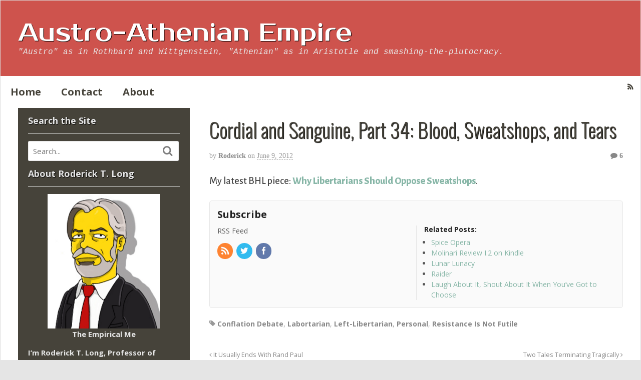

--- FILE ---
content_type: text/html; charset=UTF-8
request_url: https://aaeblog.com/2012/06/cordial-and-sanguine-part-34-blood-sweatshops-and-tears/?replytocom=376097
body_size: 18742
content:
<!DOCTYPE html>
<html lang="en-US">
<head>
<meta charset="UTF-8" />
<title>Cordial and Sanguine, Part 34:  Blood, Sweatshops, and Tears | Austro-Athenian Empire</title>
<meta http-equiv="Content-Type" content="text/html; charset=UTF-8" />
<link rel="pingback" href="https://aaeblog.com/xmlrpc.php" />
<meta name='robots' content='max-image-preview:large, noindex, follow' />
	<style>img:is([sizes="auto" i], [sizes^="auto," i]) { contain-intrinsic-size: 3000px 1500px }</style>
	
<!--  Mobile viewport scale -->
<meta content="initial-scale=1.0, maximum-scale=1.0, user-scalable=yes" name="viewport"/>
<link rel="alternate" type="application/rss+xml" title="Austro-Athenian Empire &raquo; Feed" href="/feed" />
<link rel="alternate" type="application/rss+xml" title="Austro-Athenian Empire &raquo; Comments Feed" href="https://aaeblog.com/comments/feed/" />
<link rel="alternate" type="application/rss+xml" title="Austro-Athenian Empire &raquo; Cordial and Sanguine, Part 34:  Blood, Sweatshops, and Tears Comments Feed" href="https://aaeblog.com/2012/06/cordial-and-sanguine-part-34-blood-sweatshops-and-tears/feed/" />
		<!-- This site uses the Google Analytics by MonsterInsights plugin v9.11.1 - Using Analytics tracking - https://www.monsterinsights.com/ -->
		<!-- Note: MonsterInsights is not currently configured on this site. The site owner needs to authenticate with Google Analytics in the MonsterInsights settings panel. -->
					<!-- No tracking code set -->
				<!-- / Google Analytics by MonsterInsights -->
		<script type="text/javascript">
/* <![CDATA[ */
window._wpemojiSettings = {"baseUrl":"https:\/\/s.w.org\/images\/core\/emoji\/16.0.1\/72x72\/","ext":".png","svgUrl":"https:\/\/s.w.org\/images\/core\/emoji\/16.0.1\/svg\/","svgExt":".svg","source":{"concatemoji":"https:\/\/aaeblog.com\/wp-includes\/js\/wp-emoji-release.min.js?ver=978ef6eafcdf22e5c195a05ef7572f77"}};
/*! This file is auto-generated */
!function(s,n){var o,i,e;function c(e){try{var t={supportTests:e,timestamp:(new Date).valueOf()};sessionStorage.setItem(o,JSON.stringify(t))}catch(e){}}function p(e,t,n){e.clearRect(0,0,e.canvas.width,e.canvas.height),e.fillText(t,0,0);var t=new Uint32Array(e.getImageData(0,0,e.canvas.width,e.canvas.height).data),a=(e.clearRect(0,0,e.canvas.width,e.canvas.height),e.fillText(n,0,0),new Uint32Array(e.getImageData(0,0,e.canvas.width,e.canvas.height).data));return t.every(function(e,t){return e===a[t]})}function u(e,t){e.clearRect(0,0,e.canvas.width,e.canvas.height),e.fillText(t,0,0);for(var n=e.getImageData(16,16,1,1),a=0;a<n.data.length;a++)if(0!==n.data[a])return!1;return!0}function f(e,t,n,a){switch(t){case"flag":return n(e,"\ud83c\udff3\ufe0f\u200d\u26a7\ufe0f","\ud83c\udff3\ufe0f\u200b\u26a7\ufe0f")?!1:!n(e,"\ud83c\udde8\ud83c\uddf6","\ud83c\udde8\u200b\ud83c\uddf6")&&!n(e,"\ud83c\udff4\udb40\udc67\udb40\udc62\udb40\udc65\udb40\udc6e\udb40\udc67\udb40\udc7f","\ud83c\udff4\u200b\udb40\udc67\u200b\udb40\udc62\u200b\udb40\udc65\u200b\udb40\udc6e\u200b\udb40\udc67\u200b\udb40\udc7f");case"emoji":return!a(e,"\ud83e\udedf")}return!1}function g(e,t,n,a){var r="undefined"!=typeof WorkerGlobalScope&&self instanceof WorkerGlobalScope?new OffscreenCanvas(300,150):s.createElement("canvas"),o=r.getContext("2d",{willReadFrequently:!0}),i=(o.textBaseline="top",o.font="600 32px Arial",{});return e.forEach(function(e){i[e]=t(o,e,n,a)}),i}function t(e){var t=s.createElement("script");t.src=e,t.defer=!0,s.head.appendChild(t)}"undefined"!=typeof Promise&&(o="wpEmojiSettingsSupports",i=["flag","emoji"],n.supports={everything:!0,everythingExceptFlag:!0},e=new Promise(function(e){s.addEventListener("DOMContentLoaded",e,{once:!0})}),new Promise(function(t){var n=function(){try{var e=JSON.parse(sessionStorage.getItem(o));if("object"==typeof e&&"number"==typeof e.timestamp&&(new Date).valueOf()<e.timestamp+604800&&"object"==typeof e.supportTests)return e.supportTests}catch(e){}return null}();if(!n){if("undefined"!=typeof Worker&&"undefined"!=typeof OffscreenCanvas&&"undefined"!=typeof URL&&URL.createObjectURL&&"undefined"!=typeof Blob)try{var e="postMessage("+g.toString()+"("+[JSON.stringify(i),f.toString(),p.toString(),u.toString()].join(",")+"));",a=new Blob([e],{type:"text/javascript"}),r=new Worker(URL.createObjectURL(a),{name:"wpTestEmojiSupports"});return void(r.onmessage=function(e){c(n=e.data),r.terminate(),t(n)})}catch(e){}c(n=g(i,f,p,u))}t(n)}).then(function(e){for(var t in e)n.supports[t]=e[t],n.supports.everything=n.supports.everything&&n.supports[t],"flag"!==t&&(n.supports.everythingExceptFlag=n.supports.everythingExceptFlag&&n.supports[t]);n.supports.everythingExceptFlag=n.supports.everythingExceptFlag&&!n.supports.flag,n.DOMReady=!1,n.readyCallback=function(){n.DOMReady=!0}}).then(function(){return e}).then(function(){var e;n.supports.everything||(n.readyCallback(),(e=n.source||{}).concatemoji?t(e.concatemoji):e.wpemoji&&e.twemoji&&(t(e.twemoji),t(e.wpemoji)))}))}((window,document),window._wpemojiSettings);
/* ]]> */
</script>
<style type="text/css">
@media only screen and (min-width: 980px) {
body.two-col-right-1600 #main-sidebar-container { width: 100%; }
body.two-col-right-1600 #main-sidebar-container #sidebar { width: 28.385%; }
body.two-col-right-1600 #main-sidebar-container #main { width: 68.385%; }
}
</style>
<style id='wp-emoji-styles-inline-css' type='text/css'>

	img.wp-smiley, img.emoji {
		display: inline !important;
		border: none !important;
		box-shadow: none !important;
		height: 1em !important;
		width: 1em !important;
		margin: 0 0.07em !important;
		vertical-align: -0.1em !important;
		background: none !important;
		padding: 0 !important;
	}
</style>
<link rel='stylesheet' id='wp-block-library-css' href='https://aaeblog.com/wp-includes/css/dist/block-library/style.min.css?ver=978ef6eafcdf22e5c195a05ef7572f77' type='text/css' media='all' />
<style id='classic-theme-styles-inline-css' type='text/css'>
/*! This file is auto-generated */
.wp-block-button__link{color:#fff;background-color:#32373c;border-radius:9999px;box-shadow:none;text-decoration:none;padding:calc(.667em + 2px) calc(1.333em + 2px);font-size:1.125em}.wp-block-file__button{background:#32373c;color:#fff;text-decoration:none}
</style>
<style id='global-styles-inline-css' type='text/css'>
:root{--wp--preset--aspect-ratio--square: 1;--wp--preset--aspect-ratio--4-3: 4/3;--wp--preset--aspect-ratio--3-4: 3/4;--wp--preset--aspect-ratio--3-2: 3/2;--wp--preset--aspect-ratio--2-3: 2/3;--wp--preset--aspect-ratio--16-9: 16/9;--wp--preset--aspect-ratio--9-16: 9/16;--wp--preset--color--black: #000000;--wp--preset--color--cyan-bluish-gray: #abb8c3;--wp--preset--color--white: #ffffff;--wp--preset--color--pale-pink: #f78da7;--wp--preset--color--vivid-red: #cf2e2e;--wp--preset--color--luminous-vivid-orange: #ff6900;--wp--preset--color--luminous-vivid-amber: #fcb900;--wp--preset--color--light-green-cyan: #7bdcb5;--wp--preset--color--vivid-green-cyan: #00d084;--wp--preset--color--pale-cyan-blue: #8ed1fc;--wp--preset--color--vivid-cyan-blue: #0693e3;--wp--preset--color--vivid-purple: #9b51e0;--wp--preset--gradient--vivid-cyan-blue-to-vivid-purple: linear-gradient(135deg,rgba(6,147,227,1) 0%,rgb(155,81,224) 100%);--wp--preset--gradient--light-green-cyan-to-vivid-green-cyan: linear-gradient(135deg,rgb(122,220,180) 0%,rgb(0,208,130) 100%);--wp--preset--gradient--luminous-vivid-amber-to-luminous-vivid-orange: linear-gradient(135deg,rgba(252,185,0,1) 0%,rgba(255,105,0,1) 100%);--wp--preset--gradient--luminous-vivid-orange-to-vivid-red: linear-gradient(135deg,rgba(255,105,0,1) 0%,rgb(207,46,46) 100%);--wp--preset--gradient--very-light-gray-to-cyan-bluish-gray: linear-gradient(135deg,rgb(238,238,238) 0%,rgb(169,184,195) 100%);--wp--preset--gradient--cool-to-warm-spectrum: linear-gradient(135deg,rgb(74,234,220) 0%,rgb(151,120,209) 20%,rgb(207,42,186) 40%,rgb(238,44,130) 60%,rgb(251,105,98) 80%,rgb(254,248,76) 100%);--wp--preset--gradient--blush-light-purple: linear-gradient(135deg,rgb(255,206,236) 0%,rgb(152,150,240) 100%);--wp--preset--gradient--blush-bordeaux: linear-gradient(135deg,rgb(254,205,165) 0%,rgb(254,45,45) 50%,rgb(107,0,62) 100%);--wp--preset--gradient--luminous-dusk: linear-gradient(135deg,rgb(255,203,112) 0%,rgb(199,81,192) 50%,rgb(65,88,208) 100%);--wp--preset--gradient--pale-ocean: linear-gradient(135deg,rgb(255,245,203) 0%,rgb(182,227,212) 50%,rgb(51,167,181) 100%);--wp--preset--gradient--electric-grass: linear-gradient(135deg,rgb(202,248,128) 0%,rgb(113,206,126) 100%);--wp--preset--gradient--midnight: linear-gradient(135deg,rgb(2,3,129) 0%,rgb(40,116,252) 100%);--wp--preset--font-size--small: 13px;--wp--preset--font-size--medium: 20px;--wp--preset--font-size--large: 36px;--wp--preset--font-size--x-large: 42px;--wp--preset--spacing--20: 0.44rem;--wp--preset--spacing--30: 0.67rem;--wp--preset--spacing--40: 1rem;--wp--preset--spacing--50: 1.5rem;--wp--preset--spacing--60: 2.25rem;--wp--preset--spacing--70: 3.38rem;--wp--preset--spacing--80: 5.06rem;--wp--preset--shadow--natural: 6px 6px 9px rgba(0, 0, 0, 0.2);--wp--preset--shadow--deep: 12px 12px 50px rgba(0, 0, 0, 0.4);--wp--preset--shadow--sharp: 6px 6px 0px rgba(0, 0, 0, 0.2);--wp--preset--shadow--outlined: 6px 6px 0px -3px rgba(255, 255, 255, 1), 6px 6px rgba(0, 0, 0, 1);--wp--preset--shadow--crisp: 6px 6px 0px rgba(0, 0, 0, 1);}:where(.is-layout-flex){gap: 0.5em;}:where(.is-layout-grid){gap: 0.5em;}body .is-layout-flex{display: flex;}.is-layout-flex{flex-wrap: wrap;align-items: center;}.is-layout-flex > :is(*, div){margin: 0;}body .is-layout-grid{display: grid;}.is-layout-grid > :is(*, div){margin: 0;}:where(.wp-block-columns.is-layout-flex){gap: 2em;}:where(.wp-block-columns.is-layout-grid){gap: 2em;}:where(.wp-block-post-template.is-layout-flex){gap: 1.25em;}:where(.wp-block-post-template.is-layout-grid){gap: 1.25em;}.has-black-color{color: var(--wp--preset--color--black) !important;}.has-cyan-bluish-gray-color{color: var(--wp--preset--color--cyan-bluish-gray) !important;}.has-white-color{color: var(--wp--preset--color--white) !important;}.has-pale-pink-color{color: var(--wp--preset--color--pale-pink) !important;}.has-vivid-red-color{color: var(--wp--preset--color--vivid-red) !important;}.has-luminous-vivid-orange-color{color: var(--wp--preset--color--luminous-vivid-orange) !important;}.has-luminous-vivid-amber-color{color: var(--wp--preset--color--luminous-vivid-amber) !important;}.has-light-green-cyan-color{color: var(--wp--preset--color--light-green-cyan) !important;}.has-vivid-green-cyan-color{color: var(--wp--preset--color--vivid-green-cyan) !important;}.has-pale-cyan-blue-color{color: var(--wp--preset--color--pale-cyan-blue) !important;}.has-vivid-cyan-blue-color{color: var(--wp--preset--color--vivid-cyan-blue) !important;}.has-vivid-purple-color{color: var(--wp--preset--color--vivid-purple) !important;}.has-black-background-color{background-color: var(--wp--preset--color--black) !important;}.has-cyan-bluish-gray-background-color{background-color: var(--wp--preset--color--cyan-bluish-gray) !important;}.has-white-background-color{background-color: var(--wp--preset--color--white) !important;}.has-pale-pink-background-color{background-color: var(--wp--preset--color--pale-pink) !important;}.has-vivid-red-background-color{background-color: var(--wp--preset--color--vivid-red) !important;}.has-luminous-vivid-orange-background-color{background-color: var(--wp--preset--color--luminous-vivid-orange) !important;}.has-luminous-vivid-amber-background-color{background-color: var(--wp--preset--color--luminous-vivid-amber) !important;}.has-light-green-cyan-background-color{background-color: var(--wp--preset--color--light-green-cyan) !important;}.has-vivid-green-cyan-background-color{background-color: var(--wp--preset--color--vivid-green-cyan) !important;}.has-pale-cyan-blue-background-color{background-color: var(--wp--preset--color--pale-cyan-blue) !important;}.has-vivid-cyan-blue-background-color{background-color: var(--wp--preset--color--vivid-cyan-blue) !important;}.has-vivid-purple-background-color{background-color: var(--wp--preset--color--vivid-purple) !important;}.has-black-border-color{border-color: var(--wp--preset--color--black) !important;}.has-cyan-bluish-gray-border-color{border-color: var(--wp--preset--color--cyan-bluish-gray) !important;}.has-white-border-color{border-color: var(--wp--preset--color--white) !important;}.has-pale-pink-border-color{border-color: var(--wp--preset--color--pale-pink) !important;}.has-vivid-red-border-color{border-color: var(--wp--preset--color--vivid-red) !important;}.has-luminous-vivid-orange-border-color{border-color: var(--wp--preset--color--luminous-vivid-orange) !important;}.has-luminous-vivid-amber-border-color{border-color: var(--wp--preset--color--luminous-vivid-amber) !important;}.has-light-green-cyan-border-color{border-color: var(--wp--preset--color--light-green-cyan) !important;}.has-vivid-green-cyan-border-color{border-color: var(--wp--preset--color--vivid-green-cyan) !important;}.has-pale-cyan-blue-border-color{border-color: var(--wp--preset--color--pale-cyan-blue) !important;}.has-vivid-cyan-blue-border-color{border-color: var(--wp--preset--color--vivid-cyan-blue) !important;}.has-vivid-purple-border-color{border-color: var(--wp--preset--color--vivid-purple) !important;}.has-vivid-cyan-blue-to-vivid-purple-gradient-background{background: var(--wp--preset--gradient--vivid-cyan-blue-to-vivid-purple) !important;}.has-light-green-cyan-to-vivid-green-cyan-gradient-background{background: var(--wp--preset--gradient--light-green-cyan-to-vivid-green-cyan) !important;}.has-luminous-vivid-amber-to-luminous-vivid-orange-gradient-background{background: var(--wp--preset--gradient--luminous-vivid-amber-to-luminous-vivid-orange) !important;}.has-luminous-vivid-orange-to-vivid-red-gradient-background{background: var(--wp--preset--gradient--luminous-vivid-orange-to-vivid-red) !important;}.has-very-light-gray-to-cyan-bluish-gray-gradient-background{background: var(--wp--preset--gradient--very-light-gray-to-cyan-bluish-gray) !important;}.has-cool-to-warm-spectrum-gradient-background{background: var(--wp--preset--gradient--cool-to-warm-spectrum) !important;}.has-blush-light-purple-gradient-background{background: var(--wp--preset--gradient--blush-light-purple) !important;}.has-blush-bordeaux-gradient-background{background: var(--wp--preset--gradient--blush-bordeaux) !important;}.has-luminous-dusk-gradient-background{background: var(--wp--preset--gradient--luminous-dusk) !important;}.has-pale-ocean-gradient-background{background: var(--wp--preset--gradient--pale-ocean) !important;}.has-electric-grass-gradient-background{background: var(--wp--preset--gradient--electric-grass) !important;}.has-midnight-gradient-background{background: var(--wp--preset--gradient--midnight) !important;}.has-small-font-size{font-size: var(--wp--preset--font-size--small) !important;}.has-medium-font-size{font-size: var(--wp--preset--font-size--medium) !important;}.has-large-font-size{font-size: var(--wp--preset--font-size--large) !important;}.has-x-large-font-size{font-size: var(--wp--preset--font-size--x-large) !important;}
:where(.wp-block-post-template.is-layout-flex){gap: 1.25em;}:where(.wp-block-post-template.is-layout-grid){gap: 1.25em;}
:where(.wp-block-columns.is-layout-flex){gap: 2em;}:where(.wp-block-columns.is-layout-grid){gap: 2em;}
:root :where(.wp-block-pullquote){font-size: 1.5em;line-height: 1.6;}
</style>
<link rel='stylesheet' id='theme-stylesheet-css' href='https://aaeblog.com/wp-content/themes/canvas/style.css?ver=5.9.18' type='text/css' media='all' />
<!--[if lt IE 9]>
<link href="https://aaeblog.com/wp-content/themes/canvas/css/non-responsive.css" rel="stylesheet" type="text/css" />
<style type="text/css">.col-full, #wrapper { width: 1600px; max-width: 1600px; } #inner-wrapper { padding: 0; } body.full-width #header, #nav-container, body.full-width #content, body.full-width #footer-widgets, body.full-width #footer { padding-left: 0; padding-right: 0; } body.fixed-mobile #top, body.fixed-mobile #header-container, body.fixed-mobile #footer-container, body.fixed-mobile #nav-container, body.fixed-mobile #footer-widgets-container { min-width: 1600px; padding: 0 1em; } body.full-width #content { width: auto; padding: 0 1em;}</style>
<![endif]-->
<script type="text/javascript" src="https://aaeblog.com/wp-includes/js/jquery/jquery.min.js?ver=3.7.1" id="jquery-core-js"></script>
<script type="text/javascript" src="https://aaeblog.com/wp-includes/js/jquery/jquery-migrate.min.js?ver=3.4.1" id="jquery-migrate-js"></script>
<script type="text/javascript" src="https://aaeblog.com/wp-content/themes/canvas/includes/js/third-party.min.js?ver=978ef6eafcdf22e5c195a05ef7572f77" id="third-party-js"></script>
<script type="text/javascript" src="https://aaeblog.com/wp-content/themes/canvas/includes/js/modernizr.min.js?ver=2.6.2" id="modernizr-js"></script>
<script type="text/javascript" src="https://aaeblog.com/wp-content/themes/canvas/includes/js/general.min.js?ver=978ef6eafcdf22e5c195a05ef7572f77" id="general-js"></script>

<!-- Adjust the website width -->
<style type="text/css">
	.col-full, #wrapper { max-width: 1600px !important; }
</style>

<link rel="https://api.w.org/" href="https://aaeblog.com/wp-json/" /><link rel="alternate" title="JSON" type="application/json" href="https://aaeblog.com/wp-json/wp/v2/posts/9425" /><link rel="EditURI" type="application/rsd+xml" title="RSD" href="https://aaeblog.com/xmlrpc.php?rsd" />

<link rel="canonical" href="https://aaeblog.com/2012/06/cordial-and-sanguine-part-34-blood-sweatshops-and-tears/" />
<link rel='shortlink' href='https://aaeblog.com/?p=9425' />
<link rel="alternate" title="oEmbed (JSON)" type="application/json+oembed" href="https://aaeblog.com/wp-json/oembed/1.0/embed?url=https%3A%2F%2Faaeblog.com%2F2012%2F06%2Fcordial-and-sanguine-part-34-blood-sweatshops-and-tears%2F" />
<link rel="alternate" title="oEmbed (XML)" type="text/xml+oembed" href="https://aaeblog.com/wp-json/oembed/1.0/embed?url=https%3A%2F%2Faaeblog.com%2F2012%2F06%2Fcordial-and-sanguine-part-34-blood-sweatshops-and-tears%2F&#038;format=xml" />

<!-- Custom CSS Styling -->
<style type="text/css">
body {background-color:#e5e5e5;background-repeat:no-repeat;background-position:top left;background-attachment:scroll;border-top:0px solid #000000;}
a:link, a:visited, #loopedSlider a.flex-prev:hover, #loopedSlider a.flex-next:hover {color:#87b6a7} .quantity .plus, .quantity .minus {background-color: #87b6a7;}
a:hover, .post-more a:hover, .post-meta a:hover, .post p.tags a:hover {color:#5f8480}
#header {background-repeat:no-repeat;background-position:left top;margin-top:0px;margin-bottom:0px;padding-top:40px;padding-bottom:40px;border:0px solid ;}
#logo .site-title a {font:normal 30px/1em 'Prosto One', arial, sans-serif;color:#ffffff;}
#logo .site-description {font:300 italic 16px/1em Courier, "Courier New", monospace;color:#e8e8e8;}
#inner-wrapper {padding-left:30px; padding-right:30px;background-color:#ffffff;margin-top:0px;margin-bottom:20px;border-top:1px solid #dbdbdb;border-bottom:1px solid #dbdbdb;border-left:1px solid #dbdbdb;border-right:1px solid #dbdbdb;border-radius:3px;box-shadow: 0px 1px 5px rgba(0,0,0,.1);} .col-full { width: auto; } @media only screen and (max-width:767px) { #inner-wrapper { margin:0; border-radius:none; padding-left:1em; padding-right: 1em; border: none; } } 
body, p { font:normal 14px/1.5em 'Open Sans', arial, sans-serif;color:#555555; }
h1 { font:bold 28px/1.2em 'Open Sans', arial, sans-serif;color:#222222; }h2 { font:bold 24px/1.2em 'Open Sans', arial, sans-serif;color:#222222; }h3 { font:bold 20px/1.2em 'Open Sans', arial, sans-serif;color:#222222; }h4 { font:bold 16px/1.2em 'Open Sans', arial, sans-serif;color:#222222; }h5 { font:bold 14px/1.2em 'Open Sans', arial, sans-serif;color:#222222; }h6 { font:bold 12px/1.2em 'Open Sans', arial, sans-serif;color:#222222; }
.page-title, .post .title, .page .title {font:300 40px/1.1em 'Oswald', arial, sans-serif;color:#46433a;}
.post .title a:link, .post .title a:visited, .page .title a:link, .page .title a:visited {color:#46433a}
.post-meta { font:300 14px/1.5em Georgia, serif;color:#999999; }
.entry, .entry p{ font:normal 20px/1.5em 'Alegreya Sans', arial, sans-serif;color:#424242; }
.post-more {font:normal 13px/1.5em "Helvetica Neue", Helvetica, sans-serif;color:;border-top:0px solid #e6e6e6;border-bottom:0px solid #e6e6e6;}
#post-author, #connect {border-top:1px solid #e6e6e6;border-bottom:1px solid #e6e6e6;border-left:1px solid #e6e6e6;border-right:1px solid #e6e6e6;border-radius:5px;-moz-border-radius:5px;-webkit-border-radius:5px;background-color:#fafafa}
.nav-entries a, .woo-pagination { font:300 13px/1em "Helvetica Neue", Helvetica, sans-serif;color:#888; }
.woo-pagination a, .woo-pagination a:hover {color:#888!important}
.widget h3 {font:bold 18px/1.2em Open Sans;color:#e5e5e5;border-bottom:1px solid #e6e6e6;}
.widget_recent_comments li, #twitter li { border-color: #e6e6e6;}
.widget p, .widget .textwidget { font:bold 15px/1.5em 'Open Sans', arial, sans-serif;color:#e5e5e5; }
.widget {font:bold 15px/1.5em Open Sans;color:#e5e5e5;border-radius:1px;-moz-border-radius:1px;-webkit-border-radius:1px;}
#tabs .inside li a, .widget_woodojo_tabs .tabbable .tab-pane li a { font:bold 12px/1.5em 'Yanone Kaffeesatz', arial, sans-serif;color:#555555; }
#tabs .inside li span.meta, .widget_woodojo_tabs .tabbable .tab-pane li span.meta { font:300 11px/1.5em "Helvetica Neue", Helvetica, sans-serif;color:#999999; }
#tabs ul.wooTabs li a, .widget_woodojo_tabs .tabbable .nav-tabs li a { font:300 11px/2em "Helvetica Neue", Helvetica, sans-serif;color:#999999; }
@media only screen and (min-width:768px) {
ul.nav li a, #navigation ul.rss a, #navigation ul.cart a.cart-contents, #navigation .cart-contents #navigation ul.rss, #navigation ul.nav-search, #navigation ul.nav-search a { font:bold 20px/1.2em 'Open Sans', arial, sans-serif;color:#46433a; } #navigation ul.rss li a:before, #navigation ul.nav-search a.search-contents:before { color:#46433a;}
#navigation ul.nav > li a:hover, #navigation ul.nav > li:hover a, #navigation ul.nav li ul li a, #navigation ul.cart > li:hover > a, #navigation ul.cart > li > ul > div, #navigation ul.cart > li > ul > div p, #navigation ul.cart > li > ul span, #navigation ul.cart .cart_list a, #navigation ul.nav li.current_page_item a, #navigation ul.nav li.current_page_parent a, #navigation ul.nav li.current-menu-ancestor a, #navigation ul.nav li.current-cat a, #navigation ul.nav li.current-menu-item a { color:#46433a!important; }
#navigation ul.nav > li a:hover, #navigation ul.nav > li:hover, #navigation ul.nav li ul, #navigation ul.cart li:hover a.cart-contents, #navigation ul.nav-search li:hover a.search-contents, #navigation ul.nav-search a.search-contents + ul, #navigation ul.cart a.cart-contents + ul, #navigation ul.nav li.current_page_item a, #navigation ul.nav li.current_page_parent a, #navigation ul.nav li.current-menu-ancestor a, #navigation ul.nav li.current-cat a, #navigation ul.nav li.current-menu-item a{background-color:#ffffff!important}
#navigation ul.nav li ul, #navigation ul.cart > li > ul > div  { border: 1px solid #dbdbdb; }
#navigation ul.nav > li  { border-right: 0px solid #dbdbdb; }#navigation ul.nav > li:hover > ul  { left: 0; }
#navigation { box-shadow: none; -moz-box-shadow: none; -webkit-box-shadow: none; }#navigation ul li:first-child, #navigation ul li:first-child a { border-radius:0px 0 0 0px; -moz-border-radius:0px 0 0 0px; -webkit-border-radius:0px 0 0 0px; }
#navigation {background:#ffffff;border-top:0px solid #dbdbdb;border-bottom:0px solid #dbdbdb;border-left:0px solid #dbdbdb;border-right:0px solid #dbdbdb;border-radius:0px; -moz-border-radius:0px; -webkit-border-radius:0px;}
#top ul.nav li a { font:normal 14px/1.6em 'Open Sans', arial, sans-serif;color:#636363; }
#top ul.nav li.parent > a:after { border-top-color:#636363;}
}
#footer, #footer p { font:300 13px/1.4em "Helvetica Neue", Helvetica, sans-serif;color:#999999; }
#footer {background-color:#3b3a36;border-top:1px solid #dbdbdb;border-bottom:0px solid ;border-left:0px solid ;border-right:0px solid ;border-radius:0px; -moz-border-radius:0px; -webkit-border-radius:0px;}
.magazine #loopedSlider .content h2.title a { font:bold 24px/1em Arial, sans-serif;color:#ffffff; }
.wooslider-theme-magazine .slide-title a { font:bold 24px/1em Arial, sans-serif;color:#ffffff; }
.magazine #loopedSlider .content .excerpt p { font:300 13px/1.5em Arial, sans-serif;color:#cccccc; }
.wooslider-theme-magazine .slide-content p, .wooslider-theme-magazine .slide-excerpt p { font:300 13px/1.5em Arial, sans-serif;color:#cccccc; }
#loopedSlider.business-slider .content h2 { font:bold 24px/1em Arial, sans-serif;color:#ffffff; }
#loopedSlider.business-slider .content h2.title a { font:bold 24px/1em Arial, sans-serif;color:#ffffff; }
.wooslider-theme-business .has-featured-image .slide-title { font:bold 24px/1em Arial, sans-serif;color:#ffffff; }
.wooslider-theme-business .has-featured-image .slide-title a { font:bold 24px/1em Arial, sans-serif;color:#ffffff; }
#wrapper #loopedSlider.business-slider .content p { font:300 13px/1.5em Arial, sans-serif;color:#cccccc; }
.wooslider-theme-business .has-featured-image .slide-content p { font:300 13px/1.5em Arial, sans-serif;color:#cccccc; }
.wooslider-theme-business .has-featured-image .slide-excerpt p { font:300 13px/1.5em Arial, sans-serif;color:#cccccc; }
.archive_header { font:bold 18px/1em Arial, sans-serif;color:#222222; }
.archive_header {border-bottom:1px solid #e6e6e6;}
</style>

<!-- Woo Shortcodes CSS -->
<link href="https://aaeblog.com/wp-content/themes/canvas/functions/css/shortcodes.css" rel="stylesheet" type="text/css" />

<!-- Custom Stylesheet -->
<link href="https://aaeblog.com/wp-content/themes/canvas/custom.css" rel="stylesheet" type="text/css" />

<!-- Theme version -->
<meta name="generator" content="Canvas 5.9.18" />
<meta name="generator" content="WooFramework 6.2.4" />

<!-- Google Webfonts -->
<link href="https://fonts.googleapis.com/css?family=Open+Sans%3A300%2C%3A300italic%2C%3Aregular%2C%3Aitalic%2C%3A600%2C%3A600italic%2C%3A700%2C%3A700italic%2C%3A800%2C%3A800italic%7CProsto+One%3Aregular%7COswald%3A300%2C%3Aregular%2C%3A700%7CAlegreya+Sans%3A100%2C%3A100italic%2C%3A300%2C%3A300italic%2C%3Aregular%2C%3Aitalic%2C%3A500%2C%3A500italic%2C%3A700%2C%3A700italic%2C%3A800%2C%3A800italic%2C%3A900%2C%3A900italic%7CYanone+Kaffeesatz%3A200%2C%3A300%2C%3Aregular%2C%3A700" rel="stylesheet" type="text/css" />
<style type="text/css">.recentcomments a{display:inline !important;padding:0 !important;margin:0 !important;}</style></head>
<body class="wp-singular post-template-default single single-post postid-9425 single-format-standard wp-theme-canvas chrome alt-style-default boxed-layout two-col-right width-1600 two-col-right-1600">
<div id="wrapper">

	<div id="inner-wrapper">

	<h3 class="nav-toggle icon"><a href="#navigation">Navigation</a></h3>

	<header id="header" class="col-full">

		<div id="logo">
<span class="site-title"><a href="https://aaeblog.com/">Austro-Athenian Empire</a></span>
<span class="site-description">&quot;Austro&quot; as in Rothbard and Wittgenstein, &quot;Athenian&quot; as in Aristotle and smashing-the-plutocracy.</span>
</div>

	</header>
	<nav id="navigation" class="col-full" role="navigation">

	
	<section class="menus nav-icons nav-icons-1">

		<a href="https://aaeblog.com" class="nav-home"><span>Home</span></a>

			<ul id="main-nav" class="nav fl">
			
								<li class="page_item current_page_item"><a href="https://aaeblog.com/">Home</a></li>
				<li class="page_item page-item-4352"><a href="https://aaeblog.com/contact-roderick/">Contact</a></li>
<li class="page_item page-item-2"><a href="https://aaeblog.com/about-2/">About</a></li>
					</ul><!-- /#nav -->
		<div class="side-nav">
	<ul class="rss fr">
						<li class="sub-rss"><a href="/feed"></a></li>
			</ul>
			</div><!-- /#side-nav -->

	</section><!-- /.menus -->

	<a href="#top" class="nav-close"><span>Return to Content</span></a>

</nav>
       
    <!-- #content Starts -->
	    <div id="content" class="col-full">
    
    	<div id="main-sidebar-container">    

            <!-- #main Starts -->
                        <section id="main">                       
<article class="post-9425 post type-post status-publish format-standard hentry category-uncategorized tag-conflation-debate tag-labortarian tag-left-libertarian tag-personal tag-resistance-is-not-futile">
	<header>
	<h1 class="title entry-title">Cordial and Sanguine, Part 34:  Blood, Sweatshops, and Tears</h1>	</header>
<div class="post-meta"><span class="small">By</span> <span class="author vcard"><span class="fn"><a href="https://aaeblog.com/author/administrator/" title="Posts by Roderick" rel="author">Roderick</a></span></span> <span class="small">on</span> <abbr class="date time published updated" title="2012-06-09T15:05:17-0500">June 9, 2012</abbr>   <span class="post-comments comments"><a href="https://aaeblog.com/2012/06/cordial-and-sanguine-part-34-blood-sweatshops-and-tears/#comments"><i class="fa fa-comment"></i> 6</a></span>  </div>
	<section class="entry">
<p>My latest BHL piece:  <a href="http://bleedingheartlibertarians.com/2012/06/why-libertarians-should-oppose-sweatshops"><strong>Why Libertarians Should Oppose Sweatshops</strong></a>.</p>
	</section><!-- /.entry -->
	<div class="fix"></div>
		<aside id="connect">
		<h3>Subscribe</h3>

		<div class="col-left">
			<p>RSS Feed</p>

			
			
						<div class="social">
		   				   		<a href="/feed" class="subscribe" title="RSS"></a>

		   				   		<a target="_blank" href="https://twitter.com/@RoderickTLong" class="twitter" title="Twitter"></a>

		   				   		<a target="_blank" href="https://www.facebook.com/roderick.t.long" class="facebook" title="Facebook"></a>

		   					</div>
			
		</div><!-- col-left -->

				<div class="related-posts col-right">
			<h4>Related Posts:</h4>
			<div class="woo-sc-related-posts">
<ul>
<li class="post-id-16074">

<a href="https://aaeblog.com/2020/04/spice-opera/" title="Spice Opera" class="related-title"><span>Spice Opera</span></a>
</li>
<li class="post-id-16072">

<a href="https://aaeblog.com/2020/04/molinari-review-i-2-on-kindle/" title="Molinari Review I.2 on Kindle" class="related-title"><span><e>Molinari Review</em> I.2 on Kindle</span></a>
</li>
<li class="post-id-16049">

<a href="https://aaeblog.com/2020/04/lunar-lunacy/" title="Lunar Lunacy" class="related-title"><span>Lunar Lunacy</span></a>
</li>
<li class="post-id-16039">

<a href="https://aaeblog.com/2020/02/raider/" title="Raider" class="related-title"><span>Raider</span></a>
</li>
<li class="post-id-16032">

<a href="https://aaeblog.com/2020/02/laugh-about-it-shout-about-it-when-youve-got-to-choose/" title="Laugh About It, Shout About It When You’ve Got to Choose" class="related-title"><span>Laugh About It, Shout About It When You’ve Got to Choose</span></a>
</li>
</ul>
<div class="fix"></div><!--/.fix-->
</div><!--/.woo-sc-related-posts-->		</div><!-- col-right -->
		
        <div class="fix"></div>
	</aside>
	<div class="post-utility"><p class="tags"><i class="fa fa-tag"></i> <a href="https://aaeblog.com/tag/conflation-debate/" rel="tag">Conflation Debate</a>, <a href="https://aaeblog.com/tag/labortarian/" rel="tag">Labortarian</a>, <a href="https://aaeblog.com/tag/left-libertarian/" rel="tag">Left-Libertarian</a>, <a href="https://aaeblog.com/tag/personal/" rel="tag">Personal</a>, <a href="https://aaeblog.com/tag/resistance-is-not-futile/" rel="tag">Resistance Is Not Futile</a></p> </div>
</article><!-- /.post -->
	        <div class="post-entries">
	            <div class="nav-prev fl"><a href="https://aaeblog.com/2012/06/it-usually-ends-with-rand-paul/" rel="prev"><i class="fa fa-angle-left"></i> It Usually Ends With Rand Paul</a></div>
	            <div class="nav-next fr"><a href="https://aaeblog.com/2012/06/two-tales-terminating-tragically/" rel="next">Two Tales Terminating Tragically <i class="fa fa-angle-right"></i></a></div>
	            <div class="fix"></div>
	        </div>

		<div id="comments">		 	<h3 id="comments-title">6 Responses to <em>Cordial and Sanguine, Part 34:  Blood, Sweatshops, and Tears</em></h3>
		 	<ol class="commentlist">
				
		<li id="comment-376097" class="comment byuser comment-author-administrator bypostauthor even thread-even depth-1">

	      	<div id="li-comment-376097" class="comment-container">

					                <div class="avatar"><img alt='' src='https://secure.gravatar.com/avatar/18346cb6399a752477bebd10d25040afe72fddacf794cdad7e92e6899f1bbf5b?s=40&#038;r=g' srcset='https://secure.gravatar.com/avatar/18346cb6399a752477bebd10d25040afe72fddacf794cdad7e92e6899f1bbf5b?s=80&#038;r=g 2x' class='avatar avatar-40 photo' height='40' width='40' decoding='async'/></div>
	            
		      	<div class="comment-head">

	                <span class="name"><a href="http://praxeology.net" class="url" rel="ugc external nofollow">Roderick</a></span>
	                <span class="date">June 9, 2012 at 4:39 pm</span>
	                <span class="perma"><a href="https://aaeblog.com/2012/06/cordial-and-sanguine-part-34-blood-sweatshops-and-tears/#comment-376097" title="Direct link to this comment">#</a></span>
	                <span class="edit"></span>

				</div><!-- /.comment-head -->

		   		<div class="comment-entry">

				<p>Matt Zwolinski has replied <a href="http://bleedingheartlibertarians.com/2012/06/why-sweatshop-jobs-are-worth-defending-a-response-to-long" rel="nofollow">here</a>, and I&#8217;ve responded in the comments.</p>

				
	                <div class="reply">
	                    <a rel="nofollow" class="comment-reply-link" href="https://aaeblog.com/2012/06/cordial-and-sanguine-part-34-blood-sweatshops-and-tears/?replytocom=376097#respond" data-commentid="376097" data-postid="9425" data-belowelement="comment-376097" data-respondelement="respond" data-replyto="Reply to Roderick" aria-label="Reply to Roderick">Reply</a>	                </div><!-- /.reply -->

				</div><!-- /comment-entry -->

			</div><!-- /.comment-container -->

	</li><!-- #comment-## -->

		<li id="comment-376106" class="comment odd alt thread-odd thread-alt depth-1">

	      	<div id="li-comment-376106" class="comment-container">

					                <div class="avatar"><img alt='' src='https://secure.gravatar.com/avatar/73436e8fbbb8b9a62de8fcec165d92752525e75b617533595597fd48afc97ddc?s=40&#038;r=g' srcset='https://secure.gravatar.com/avatar/73436e8fbbb8b9a62de8fcec165d92752525e75b617533595597fd48afc97ddc?s=80&#038;r=g 2x' class='avatar avatar-40 photo' height='40' width='40' decoding='async'/></div>
	            
		      	<div class="comment-head">

	                <span class="name">Ashton</span>
	                <span class="date">June 10, 2012 at 8:21 am</span>
	                <span class="perma"><a href="https://aaeblog.com/2012/06/cordial-and-sanguine-part-34-blood-sweatshops-and-tears/#comment-376106" title="Direct link to this comment">#</a></span>
	                <span class="edit"></span>

				</div><!-- /.comment-head -->

		   		<div class="comment-entry">

				<p>You write,</p>
<blockquote><p>But what if the company can’t afford to offer higher wages and better conditions? Sometimes that’s the case; but with most of these international corporations there’s a sizable gap between what the employers are offering now and what they can afford to offer while still remaining profitable – otherwise strikes, particularly strikes on the Immokalee model (see here [7] and here [8], and broader reflections here [9]), would never succeed&#8230;</p></blockquote>
<p>It is not clear to me how you know that the gap is sizable between employee benefits, wages, etc., and the profits earned by various corporations.</p>
<p>And simply because the strikes &#8220;work&#8221; or end in an agreement, does not necessarily mean it&#8217;s because the corporations have such a large profit margin to work with; it could simply be that whatever is compensated for the workers is passed on to the consumers through prices and the rest.</p>

				
	                <div class="reply">
	                    <a rel="nofollow" class="comment-reply-link" href="https://aaeblog.com/2012/06/cordial-and-sanguine-part-34-blood-sweatshops-and-tears/?replytocom=376106#respond" data-commentid="376106" data-postid="9425" data-belowelement="comment-376106" data-respondelement="respond" data-replyto="Reply to Ashton" aria-label="Reply to Ashton">Reply</a>	                </div><!-- /.reply -->

				</div><!-- /comment-entry -->

			</div><!-- /.comment-container -->

	<ul class="children">

		<li id="comment-376111" class="comment byuser comment-author-administrator bypostauthor even depth-2">

	      	<div id="li-comment-376111" class="comment-container">

					                <div class="avatar"><img alt='' src='https://secure.gravatar.com/avatar/18346cb6399a752477bebd10d25040afe72fddacf794cdad7e92e6899f1bbf5b?s=40&#038;r=g' srcset='https://secure.gravatar.com/avatar/18346cb6399a752477bebd10d25040afe72fddacf794cdad7e92e6899f1bbf5b?s=80&#038;r=g 2x' class='avatar avatar-40 photo' height='40' width='40' decoding='async'/></div>
	            
		      	<div class="comment-head">

	                <span class="name"><a href="http://praxeology.net" class="url" rel="ugc external nofollow">Roderick</a></span>
	                <span class="date">June 10, 2012 at 11:59 am</span>
	                <span class="perma"><a href="https://aaeblog.com/2012/06/cordial-and-sanguine-part-34-blood-sweatshops-and-tears/#comment-376111" title="Direct link to this comment">#</a></span>
	                <span class="edit"></span>

				</div><!-- /.comment-head -->

		   		<div class="comment-entry">

				<blockquote><p>It is not clear to me how you know that the gap is sizable between employee benefits, wages, etc., and the profits earned by various corporations.</p></blockquote>
<p>Because companies that were already fairly successful paying higher wages domestically in the u.s. have subsequently outsourced to low-wage regions.</p>
<blockquote><p>And simply because the strikes “work” or end in an agreement, does not necessarily mean it’s because the corporations have such a large profit margin to work with; it could simply be that whatever is compensated for the workers is passed on to the consumers through prices and the rest.</p></blockquote>
<p>If they could so easily afford to raise prices for the consumer, why wouldn&#8217;t they do it already?  Why wait for a strike?</p>

				
	                <div class="reply">
	                    <a rel="nofollow" class="comment-reply-link" href="https://aaeblog.com/2012/06/cordial-and-sanguine-part-34-blood-sweatshops-and-tears/?replytocom=376111#respond" data-commentid="376111" data-postid="9425" data-belowelement="comment-376111" data-respondelement="respond" data-replyto="Reply to Roderick" aria-label="Reply to Roderick">Reply</a>	                </div><!-- /.reply -->

				</div><!-- /comment-entry -->

			</div><!-- /.comment-container -->

	</li><!-- #comment-## -->
</ul><!-- .children -->
</li><!-- #comment-## -->

		<li id="comment-376174" class="comment odd alt thread-even depth-1">

	      	<div id="li-comment-376174" class="comment-container">

					                <div class="avatar"><img alt='' src='https://secure.gravatar.com/avatar/73436e8fbbb8b9a62de8fcec165d92752525e75b617533595597fd48afc97ddc?s=40&#038;r=g' srcset='https://secure.gravatar.com/avatar/73436e8fbbb8b9a62de8fcec165d92752525e75b617533595597fd48afc97ddc?s=80&#038;r=g 2x' class='avatar avatar-40 photo' height='40' width='40' loading='lazy' decoding='async'/></div>
	            
		      	<div class="comment-head">

	                <span class="name">Ashton</span>
	                <span class="date">June 12, 2012 at 6:56 pm</span>
	                <span class="perma"><a href="https://aaeblog.com/2012/06/cordial-and-sanguine-part-34-blood-sweatshops-and-tears/#comment-376174" title="Direct link to this comment">#</a></span>
	                <span class="edit"></span>

				</div><!-- /.comment-head -->

		   		<div class="comment-entry">

				<blockquote><p>Because companies that were already fairly successful paying higher wages domestically in the u.s. have subsequently outsourced to low-wage regions.
</p></blockquote>
<p>The <em>fairly successful</em> corporations engaging in business practices in America seems to be itself a subjective determination, and to find cheaper labor hence increasing profit also seems to be the game. So, if the practice of maximizing profit (perhaps at the expense of many jobs&#8211;I&#8217;ve read somewhere, I believe, that the outsourcing of American jobs only accounts for about 2% of its workforce) is somehow in your view the issue, it still doesn&#8217;t answer how you know that the gap is sizable. I suppose I&#8217;m looking for numbers to compare in this context, and then maybe we could go onto the virtues or vices of that gap should it exist (it most likely does). Also, which corporations and for what reasons do they express as toward the move of outsourcing their jobs, if they express such things? I suspect they would argue &#8220;to maximize profit&#8221; or something along those lines. </p>
<blockquote><p>If they could so easily afford to raise prices for the consumer, why wouldn’t they do it already? Why wait for a strike?</p></blockquote>
<p>Of course I was only stipulating, but in response perhaps they can&#8217;t easily afford the increase; price increases would entail less competitiveness in the market for a particular product, therefore the lesser  incentive for compensating the employees through price increases. I mean, that seems plausible, doesn&#8217;t it?</p>

				
	                <div class="reply">
	                    <a rel="nofollow" class="comment-reply-link" href="https://aaeblog.com/2012/06/cordial-and-sanguine-part-34-blood-sweatshops-and-tears/?replytocom=376174#respond" data-commentid="376174" data-postid="9425" data-belowelement="comment-376174" data-respondelement="respond" data-replyto="Reply to Ashton" aria-label="Reply to Ashton">Reply</a>	                </div><!-- /.reply -->

				</div><!-- /comment-entry -->

			</div><!-- /.comment-container -->

	</li><!-- #comment-## -->

		<li id="comment-376296" class="comment even thread-odd thread-alt depth-1">

	      	<div id="li-comment-376296" class="comment-container">

					                <div class="avatar"><img alt='' src='https://secure.gravatar.com/avatar/1d8d9837691a573c77fe0f54c114a1087b7c3582bf620a1ac596feecf31eb522?s=40&#038;r=g' srcset='https://secure.gravatar.com/avatar/1d8d9837691a573c77fe0f54c114a1087b7c3582bf620a1ac596feecf31eb522?s=80&#038;r=g 2x' class='avatar avatar-40 photo' height='40' width='40' loading='lazy' decoding='async'/></div>
	            
		      	<div class="comment-head">

	                <span class="name">David Gordon</span>
	                <span class="date">June 14, 2012 at 9:01 pm</span>
	                <span class="perma"><a href="https://aaeblog.com/2012/06/cordial-and-sanguine-part-34-blood-sweatshops-and-tears/#comment-376296" title="Direct link to this comment">#</a></span>
	                <span class="edit"></span>

				</div><!-- /.comment-head -->

		   		<div class="comment-entry">

				<p><em>Because companies that were already fairly successful paying higher wages domestically in the u.s. have subsequently outsourced to low-wage regions</em></p>
<p>Doesn&#8217;t this assume that the revenue to companies in the low-wage regions is similar to the revenue in the domestic high range area? If the revenue in the low-wage regions is also lower, your argument doesn&#8217;t establish that there is room for bargaining to raise wages.</p>

				
	                <div class="reply">
	                    <a rel="nofollow" class="comment-reply-link" href="https://aaeblog.com/2012/06/cordial-and-sanguine-part-34-blood-sweatshops-and-tears/?replytocom=376296#respond" data-commentid="376296" data-postid="9425" data-belowelement="comment-376296" data-respondelement="respond" data-replyto="Reply to David Gordon" aria-label="Reply to David Gordon">Reply</a>	                </div><!-- /.reply -->

				</div><!-- /comment-entry -->

			</div><!-- /.comment-container -->

	<ul class="children">

		<li id="comment-376299" class="comment byuser comment-author-administrator bypostauthor odd alt depth-2">

	      	<div id="li-comment-376299" class="comment-container">

					                <div class="avatar"><img alt='' src='https://secure.gravatar.com/avatar/18346cb6399a752477bebd10d25040afe72fddacf794cdad7e92e6899f1bbf5b?s=40&#038;r=g' srcset='https://secure.gravatar.com/avatar/18346cb6399a752477bebd10d25040afe72fddacf794cdad7e92e6899f1bbf5b?s=80&#038;r=g 2x' class='avatar avatar-40 photo' height='40' width='40' loading='lazy' decoding='async'/></div>
	            
		      	<div class="comment-head">

	                <span class="name"><a href="http://praxeology.net" class="url" rel="ugc external nofollow">Roderick</a></span>
	                <span class="date">June 15, 2012 at 12:22 am</span>
	                <span class="perma"><a href="https://aaeblog.com/2012/06/cordial-and-sanguine-part-34-blood-sweatshops-and-tears/#comment-376299" title="Direct link to this comment">#</a></span>
	                <span class="edit"></span>

				</div><!-- /.comment-head -->

		   		<div class="comment-entry">

				<p>But isn&#8217;t the market typically the same?</p>

				
	                <div class="reply">
	                    <a rel="nofollow" class="comment-reply-link" href="https://aaeblog.com/2012/06/cordial-and-sanguine-part-34-blood-sweatshops-and-tears/?replytocom=376299#respond" data-commentid="376299" data-postid="9425" data-belowelement="comment-376299" data-respondelement="respond" data-replyto="Reply to Roderick" aria-label="Reply to Roderick">Reply</a>	                </div><!-- /.reply -->

				</div><!-- /comment-entry -->

			</div><!-- /.comment-container -->

	</li><!-- #comment-## -->
</ul><!-- .children -->
</li><!-- #comment-## -->
			</ol>
		 	</div>	<div id="respond" class="comment-respond">
		<h3 id="reply-title" class="comment-reply-title">Leave a Reply to <a href="#comment-376097">Roderick</a> <small><a rel="nofollow" id="cancel-comment-reply-link" href="/2012/06/cordial-and-sanguine-part-34-blood-sweatshops-and-tears/#respond">Click here to cancel reply.</a></small></h3><form action="https://aaeblog.com/wp-comments-post.php" method="post" id="commentform" class="comment-form"><p class="comment-form-comment"><label class="hide" for="comment">Comment <span class="required">*</span></label> <textarea tabindex="4" id="comment" name="comment" cols="50" rows="10" maxlength="65525" required="required"></textarea></p><p class="comment-form-author"><input id="author" name="author" type="text" class="txt" tabindex="1" value="" size="30" aria-required='true' /><label for="author">Name <span class="required">(required)</span></label> </p>
<p class="comment-form-email"><input id="email" name="email" type="text" class="txt" tabindex="2" value="" size="30" aria-required='true' /><label for="email">Email (will not be published) <span class="required">(required)</span></label> </p>
<p class="comment-form-url"><input id="url" name="url" type="text" class="txt" tabindex="3" value="" size="30" /><label for="url">Website</label></p>
<p class="form-submit"><div  id="g-recaptcha-0" class="wp-recaptcha" data-theme="light" data-size="normal" data-callback="enable"></div><noscript>Please enable JavaScript to submit this form.<br></noscript><input name="submit" type="submit" id="submit" class="submit" value="Submit Comment" /> <input type='hidden' name='comment_post_ID' value='9425' id='comment_post_ID' />
<input type='hidden' name='comment_parent' id='comment_parent' value='376097' />
</p><p style="display: none;"><input type="hidden" id="akismet_comment_nonce" name="akismet_comment_nonce" value="4b76dc0e85" /></p><p style="display: none !important;" class="akismet-fields-container" data-prefix="ak_"><label>&#916;<textarea name="ak_hp_textarea" cols="45" rows="8" maxlength="100"></textarea></label><input type="hidden" id="ak_js_1" name="ak_js" value="89"/><script>document.getElementById( "ak_js_1" ).setAttribute( "value", ( new Date() ).getTime() );</script></p></form>	</div><!-- #respond -->
	     
            </section><!-- /#main -->
                
            <aside id="sidebar">
<div id="search-4" class="widget widget_search"><h3>Search the Site</h3><div class="search_main">
    <form method="get" class="searchform" action="https://aaeblog.com/" >
        <input type="text" class="field s" name="s" value="Search..." onfocus="if (this.value == 'Search...') {this.value = '';}" onblur="if (this.value == '') {this.value = 'Search...';}" />
        <button type="submit" class="fa fa-search submit" name="submit" value="Search"></button>
    </form>
    <div class="fix"></div>
</div></div><div id="about-3" class="widget widget_about"><h3>About Roderick T. Long</h3><div class="wp-caption aligncenter" style="width: 235px"><img alt="Simpsonized Image of Roderick T. Long" title="Roderick T. Long" src="https://aaeblog.com/wp-content/uploads/2011/10/roderick_simpsons_3.png" width="225" height="269" /><p class="wp-caption-text">The Empirical Me</p></div><p>I’m Roderick T. Long, Professor of Philosophy at <a href="http://www.auburn.edu/academic/liberal_arts/philosophy/index.html">Auburn University.</a> I’m an Aristotelean/Wittgensteinian in philosophy and a left-libertarian market anarchist in social theory. (More about me <a href="https://aaeblog.com/about">here</a>.)  This blog, <a href="https://aaeblog.com/">Austro-Athenian Empire</a>, is a continuation of my <a href="http://praxeology.net/unblog.htm">earlier blog</a>, archived <a href="http://praxeology.net/unblogarchive.htm">here</a>.</p>
</div><div id="recent-comments-2" class="widget widget_recent_comments"><h3>Recent Comments</h3><ul id="recentcomments"><li class="recentcomments"><span class="comment-author-link"><a href="https://www.peterchristiansnh.com/" class="url" rel="ugc external nofollow">Greg</a></span> on <a href="https://aaeblog.com/2010/07/farewell-to-peter-christians-tavern/comment-page-1/#comment-507753">Farewell to Peter Christian&#8217;s Tavern</a></li><li class="recentcomments"><span class="comment-author-link"><a href="https://stephankinsella.com/2025/07/haman-matt-sands-immigration-hostile-encirclement/" class="url" rel="ugc external nofollow">Adam Haman and Matt Sands on Immigration, Property Rights, and Hostile Encirclement</a></span> on <a href="https://aaeblog.com/2007/09/easy-rider/comment-page-1/#comment-507680">Easy Rider</a></li><li class="recentcomments"><span class="comment-author-link"><a href="http://aaeblog.com" class="url" rel="ugc">Roderick T Long</a></span> on <a href="https://aaeblog.com/2019/06/broad-wayed-mycenae-rich-in-gold/comment-page-1/#comment-507569">Broad-Wayed Mycenæ, Rich in Gold</a></li><li class="recentcomments"><span class="comment-author-link"><a href="https://stephankinsella.com/2010/01/yeager-and-other-letters-re-liberty-article-libertarianism-and-intellectual-property/" class="url" rel="ugc external nofollow">Yeager and Other Letters Re Liberty article &#8220;Intellectual Property and Libertarianism&#8221;</a></span> on <a href="https://aaeblog.com/2014/07/this-self-is-mine/comment-page-1/#comment-507433">This Self Is Mine</a></li><li class="recentcomments"><span class="comment-author-link">P.</span> on <a href="https://aaeblog.com/2020/01/molinari-review-i-2-what-lies-within/comment-page-1/#comment-507384"><em>Molinari Review</em> I.2:  What Lies Within?</a></li><li class="recentcomments"><span class="comment-author-link">roderick long fan</span> on <a href="https://aaeblog.com/2010/05/fall-right-swing-left/comment-page-1/#comment-507329">Fall Right, Swing Left</a></li><li class="recentcomments"><span class="comment-author-link"><a href="https://thegarrisoncenter.org/archives/18764" class="url" rel="ugc external nofollow">When History Doesn&#8217;t End | The William Lloyd Garrison Center for Libertarian Advocacy Journalism</a></span> on <a href="https://aaeblog.com/2010/06/rothbard-on-dukakis/comment-page-1/#comment-506951">Rothbard on Dukakis</a></li><li class="recentcomments"><span class="comment-author-link"><a href="https://www.stephankinsella.com/2024/05/a-tour-through-walter-blocks-oeuvre/" class="url" rel="ugc external nofollow">A Tour Through Walter Block&#8217;s Oeuvre</a></span> on <a href="https://aaeblog.com/2007/09/easy-rider/comment-page-1/#comment-506888">Easy Rider</a></li><li class="recentcomments"><span class="comment-author-link"><a href="https://www.stephankinsella.com/2024/03/libertarian-answer-man-homesteading-donuts-prostitution/" class="url" rel="ugc external nofollow">Libertarian Answer Man: Homesteading Donuts, Hostile Encirclement, and Prostitution as Selling One&#8217;s Body</a></span> on <a href="https://aaeblog.com/2007/09/easy-rider/comment-page-1/#comment-506830">Easy Rider</a></li><li class="recentcomments"><span class="comment-author-link">Ismail</span> on <a href="https://aaeblog.com/2009/07/rothbard-on-aptheker-on-slavery/comment-page-1/#comment-506706">Rothbard on Aptheker on Slavery</a></li></ul></div><div id="linkcat-2" class="widget widget_links"><h3>Blogroll</h3>
	<ul class='xoxo blogroll'>
<li><a href="http://poxyhouses.blogspot.com">Adem Kupi</a></li>
<li><a href="http://afterallblog.blogspot.com">After:All</a></li>
<li><a href="http://www.agorism.info">Agorism</a></li>
<li><a href="http://agorism.info/a3/start">Agorist Action Alliance</a></li>
<li><a href="http://alina_stefanescu.typepad.com">Alina Stefanescu</a></li>
<li><a href="http://libertarianleft.org">ALL Ad Hoc Organizing Committee</a></li>
<li><a href="http://all-left.net">Alliance of the Libertarian Left</a></li>
<li><a href="http://anarchistcafe.org">Anarchist Cafe</a></li>
<li><a href="http://anarchoblogs.org">Anarchoblogs</a></li>
<li><a href="http://powerofnarrative.blogspot.com">Arthur Silber</a></li>
<li><a href="http://www.bkmarcus.com/blog">B. K. Marcus</a></li>
<li><a href="http://bostontea.us">Boston Tea Party</a></li>
<li><a href="http://carolmoorereport.blogspot.com">Carol Moore</a></li>
<li><a href="http://catallarchy.net/blog">Catallarchy</a></li>
<li><a href="https://c4ss.org/">Center for a Stateless Society</a></li>
<li><a href="http://notablog.net">Chris Sciabarra</a></li>
<li><a href="http://classicalliberalism.blogspot.com">CLASSical Liberalism</a></li>
<li><a href="http://gene-callahan.org/blog">Crash Landing</a></li>
<li><a href="http://daviddfriedman.blogspot.com">David Friedman</a></li>
<li><a href="http://homepage.mac.com/dmhart/iblog/index.html">David M. Hart</a></li>
<li><a href="http://www.deadanarchists.org">Dead Anarchists</a></li>
<li><a href="http://freemanlc.blogspot.com">Freeman, Libertarian Critter</a></li>
<li><a href="http://liberalaw.blogspot.com">Gary Chartier</a></li>
<li><a href="http://www.veritasnoctis.net/blog">Geoff Plauché</a></li>
<li><a href="http://groups.yahoo.com/group/GrassrootsLibertarians">Grassroots Libertarians</a></li>
<li><a href="http://www.dizerega.com">Gus diZerega</a></li>
<li><a href="http://www.reason.com/hitandrun">Hit and Run</a></li>
<li><a href="http://praxeology.net/hotel-yuggoth.htm">Hotel Yuggoth</a></li>
<li><a href="http://independentcountry.blogspot.com">Independent Country</a></li>
<li><a href="http://praxeology.net/industrial-radical.htm">Industrial Radical</a></li>
<li><a href="http://joelschlosberg.blogspot.com">Joel Schlosberg</a></li>
<li><a href="http://thesuperfluousman.blogspot.com">John Markley</a></li>
<li><a href="http://aynrandstudies.com">Journal of Ayn Rand Studies</a></li>
<li><a href="http://mises.org/jls">Journal of Libertarian Studies</a></li>
<li><a href="http://kenmacleod.blogspot.com">Ken MacLeod</a></li>
<li><a href="http://mutualist.blogspot.com">Kevin Carson</a></li>
<li><a href="http://knappster.blogspot.com">Kn@ppster</a></li>
<li><a href="http://lesterhhunt.blogspot.com">Lester Hunt</a></li>
<li><a href="http://lewrockwell.com">LewRockwell.com</a></li>
<li><a href="http://blog.lewrockwell.com">LewRockwell.com Blog</a></li>
<li><a href="http://libertarian-labyrinth.blogspot.com">Libertarian Labyrinth</a></li>
<li><a href="http://www.lp.org">Libertarian Party</a></li>
<li><a href="http://www.lpradicals.org">Libertarian Radical Caucus</a></li>
<li><a href="http://hnn.us/blogs/4.html">Liberty &amp; Power</a></li>
<li><a href="http://blog.mises.org">Mises Blog</a></li>
<li><a href="http://praxeology.net/molinarinews.htm">Molinari Institute News</a></li>
<li><a href="http://praxeology.net/molinari-agora.htm">Molinari Institute Shop</a></li>
<li><a href="http://bohemianliberty.blogspot.com">Natalia Petrova</a></li>
<li><a href="http://objectiblog.blogspot.com/">Neil Parille</a></li>
<li><a href="http://www.saint-andre.com/blog">One Small Voice</a></li>
<li><a href="http://paxetlibertas.blogspot.com">Pax et Libertas</a></li>
<li><a href="http://www.perbylund.com/the_library.htm">Per Bylund</a></li>
<li><a href="http://psychopolitik.com">Psychopolitik</a></li>
<li><a href="http://www.radgeek.com">Rad Geek</a></li>
<li><a href="http://scottishnous.typepad.com">Scottish Nous</a></li>
<li><a href="http://sheldonfreeassociation.blogspot.com">Sheldon Richman</a></li>
<li><a href="http://blog.6thdensity.net">Social Memory Complex</a></li>
<li><a href="http://upaya.blogspot.com">Upaya</a></li>
<li><a href="http://www.wconger.blogspot.com">Wally Conger</a></li>

	</ul>
</div>
</aside><!-- /#sidebar -->

		</div><!-- /#main-sidebar-container -->         

		
    </div><!-- /#content -->
	
<section id="footer-widgets" class="col-full col-4">
							<div class="block footer-widget-2">
    	<div id="tag_cloud-2" class="widget widget_tag_cloud"><h3> Tags</h3><div class="tagcloud"><a href="https://aaeblog.com/tag/anarchy/" class="tag-cloud-link tag-link-3 tag-link-position-1" style="font-size: 20.102564102564pt;" aria-label="Anarchy (697 items)">Anarchy</a>
<a href="https://aaeblog.com/tag/antifascism/" class="tag-cloud-link tag-link-53 tag-link-position-2" style="font-size: 9.1282051282051pt;" aria-label="Antifascism (4 items)">Antifascism</a>
<a href="https://aaeblog.com/tag/antiquity/" class="tag-cloud-link tag-link-16 tag-link-position-3" style="font-size: 17.179487179487pt;" aria-label="Antiquity (184 items)">Antiquity</a>
<a href="https://aaeblog.com/tag/antiracism/" class="tag-cloud-link tag-link-24 tag-link-position-4" style="font-size: 15.948717948718pt;" aria-label="Antiracism (106 items)">Antiracism</a>
<a href="https://aaeblog.com/tag/arma-virumque/" class="tag-cloud-link tag-link-30 tag-link-position-5" style="font-size: 12.871794871795pt;" aria-label="Arma Virumque (26 items)">Arma Virumque</a>
<a href="https://aaeblog.com/tag/boring-administrative-stuff/" class="tag-cloud-link tag-link-29 tag-link-position-6" style="font-size: 14.923076923077pt;" aria-label="Boring Administrative Stuff (66 items)">Boring Administrative Stuff</a>
<a href="https://aaeblog.com/tag/cant-stop-the-muzak/" class="tag-cloud-link tag-link-43 tag-link-position-7" style="font-size: 17.74358974359pt;" aria-label="Can&#039;t Stop the Muzak (241 items)">Can&#039;t Stop the Muzak</a>
<a href="https://aaeblog.com/tag/cato-encyclopedia/" class="tag-cloud-link tag-link-26 tag-link-position-8" style="font-size: 8pt;" aria-label="Cato Encyclopedia (2 items)">Cato Encyclopedia</a>
<a href="https://aaeblog.com/tag/conflation-debate/" class="tag-cloud-link tag-link-28 tag-link-position-9" style="font-size: 17.384615384615pt;" aria-label="Conflation Debate (204 items)">Conflation Debate</a>
<a href="https://aaeblog.com/tag/democracy/" class="tag-cloud-link tag-link-15 tag-link-position-10" style="font-size: 18.051282051282pt;" aria-label="Democracy (276 items)">Democracy</a>
<a href="https://aaeblog.com/tag/elseblogs/" class="tag-cloud-link tag-link-52 tag-link-position-11" style="font-size: 12.512820512821pt;" aria-label="Elseblogs (22 items)">Elseblogs</a>
<a href="https://aaeblog.com/tag/ethics/" class="tag-cloud-link tag-link-4 tag-link-position-12" style="font-size: 19.025641025641pt;" aria-label="Ethics (429 items)">Ethics</a>
<a href="https://aaeblog.com/tag/feminism/" class="tag-cloud-link tag-link-13 tag-link-position-13" style="font-size: 16.717948717949pt;" aria-label="Feminism (151 items)">Feminism</a>
<a href="https://aaeblog.com/tag/financial-saga/" class="tag-cloud-link tag-link-40 tag-link-position-14" style="font-size: 10.666666666667pt;" aria-label="Financial Saga (9 items)">Financial Saga</a>
<a href="https://aaeblog.com/tag/free-the-earth/" class="tag-cloud-link tag-link-32 tag-link-position-15" style="font-size: 13.025641025641pt;" aria-label="Free the Earth (28 items)">Free the Earth</a>
<a href="https://aaeblog.com/tag/guest-blogs/" class="tag-cloud-link tag-link-51 tag-link-position-16" style="font-size: 10.666666666667pt;" aria-label="Guest Blogs (9 items)">Guest Blogs</a>
<a href="https://aaeblog.com/tag/humor/" class="tag-cloud-link tag-link-7 tag-link-position-17" style="font-size: 16.358974358974pt;" aria-label="Humor (128 items)">Humor</a>
<a href="https://aaeblog.com/tag/industriels/" class="tag-cloud-link tag-link-36 tag-link-position-18" style="font-size: 15.230769230769pt;" aria-label="Industriels (77 items)">Industriels</a>
<a href="https://aaeblog.com/tag/ip/" class="tag-cloud-link tag-link-10 tag-link-position-19" style="font-size: 16.410256410256pt;" aria-label="IP (132 items)">IP</a>
<a href="https://aaeblog.com/tag/joves-witnesses/" class="tag-cloud-link tag-link-21 tag-link-position-20" style="font-size: 16.410256410256pt;" aria-label="Jove&#039;s Witnesses (132 items)">Jove&#039;s Witnesses</a>
<a href="https://aaeblog.com/tag/juvenilia/" class="tag-cloud-link tag-link-46 tag-link-position-21" style="font-size: 13.538461538462pt;" aria-label="Juvenilia (35 items)">Juvenilia</a>
<a href="https://aaeblog.com/tag/labortarian/" class="tag-cloud-link tag-link-34 tag-link-position-22" style="font-size: 17.076923076923pt;" aria-label="Labortarian (177 items)">Labortarian</a>
<a href="https://aaeblog.com/tag/lapsus-linguae/" class="tag-cloud-link tag-link-20 tag-link-position-23" style="font-size: 17.641025641026pt;" aria-label="Lapsus Linguae (227 items)">Lapsus Linguae</a>
<a href="https://aaeblog.com/tag/left-libertarian/" class="tag-cloud-link tag-link-18 tag-link-position-24" style="font-size: 22pt;" aria-label="Left-Libertarian (1,613 items)">Left-Libertarian</a>
<a href="https://aaeblog.com/tag/left-and-right/" class="tag-cloud-link tag-link-17 tag-link-position-25" style="font-size: 19.128205128205pt;" aria-label="Left and Right (444 items)">Left and Right</a>
<a href="https://aaeblog.com/tag/lgbt/" class="tag-cloud-link tag-link-33 tag-link-position-26" style="font-size: 13.692307692308pt;" aria-label="LGBT (38 items)">LGBT</a>
<a href="https://aaeblog.com/tag/middelboe/" class="tag-cloud-link tag-link-57 tag-link-position-27" style="font-size: 15.076923076923pt;" aria-label="Middelboe (72 items)">Middelboe</a>
<a href="https://aaeblog.com/tag/molinaric4ss/" class="tag-cloud-link tag-link-37 tag-link-position-28" style="font-size: 18.512820512821pt;" aria-label="Molinari/C4SS (339 items)">Molinari/C4SS</a>
<a href="https://aaeblog.com/tag/no-borders/" class="tag-cloud-link tag-link-25 tag-link-position-29" style="font-size: 14.923076923077pt;" aria-label="No Borders (67 items)">No Borders</a>
<a href="https://aaeblog.com/tag/online-texts/" class="tag-cloud-link tag-link-12 tag-link-position-30" style="font-size: 18pt;" aria-label="Online Texts (268 items)">Online Texts</a>
<a href="https://aaeblog.com/tag/paterson/" class="tag-cloud-link tag-link-22 tag-link-position-31" style="font-size: 11.846153846154pt;" aria-label="Paterson (16 items)">Paterson</a>
<a href="https://aaeblog.com/tag/personal/" class="tag-cloud-link tag-link-6 tag-link-position-32" style="font-size: 19.538461538462pt;" aria-label="Personal (542 items)">Personal</a>
<a href="https://aaeblog.com/tag/pi-complex/" class="tag-cloud-link tag-link-39 tag-link-position-33" style="font-size: 12.307692307692pt;" aria-label="PI Complex (20 items)">PI Complex</a>
<a href="https://aaeblog.com/tag/praxeology/" class="tag-cloud-link tag-link-8 tag-link-position-34" style="font-size: 16.307692307692pt;" aria-label="Praxeology (124 items)">Praxeology</a>
<a href="https://aaeblog.com/tag/rand/" class="tag-cloud-link tag-link-11 tag-link-position-35" style="font-size: 17.282051282051pt;" aria-label="Rand (193 items)">Rand</a>
<a href="https://aaeblog.com/tag/resistance-is-not-futile/" class="tag-cloud-link tag-link-47 tag-link-position-36" style="font-size: 14.666666666667pt;" aria-label="Resistance Is Not Futile (59 items)">Resistance Is Not Futile</a>
<a href="https://aaeblog.com/tag/science-fact/" class="tag-cloud-link tag-link-42 tag-link-position-37" style="font-size: 14.358974358974pt;" aria-label="Science Fact (51 items)">Science Fact</a>
<a href="https://aaeblog.com/tag/science-fiction/" class="tag-cloud-link tag-link-5 tag-link-position-38" style="font-size: 20.820512820513pt;" aria-label="Science Fiction (962 items)">Science Fiction</a>
<a href="https://aaeblog.com/tag/space/" class="tag-cloud-link tag-link-14 tag-link-position-39" style="font-size: 11.435897435897pt;" aria-label="Space (13 items)">Space</a>
<a href="https://aaeblog.com/tag/spencer/" class="tag-cloud-link tag-link-35 tag-link-position-40" style="font-size: 12.410256410256pt;" aria-label="Spencer (21 items)">Spencer</a>
<a href="https://aaeblog.com/tag/terror/" class="tag-cloud-link tag-link-9 tag-link-position-41" style="font-size: 18pt;" aria-label="Terror (271 items)">Terror</a>
<a href="https://aaeblog.com/tag/thank-you-please-may-i-have-another/" class="tag-cloud-link tag-link-23 tag-link-position-42" style="font-size: 16.615384615385pt;" aria-label="Thank You Please May I Have Another (144 items)">Thank You Please May I Have Another</a>
<a href="https://aaeblog.com/tag/therapeutic-state/" class="tag-cloud-link tag-link-41 tag-link-position-43" style="font-size: 10.871794871795pt;" aria-label="Therapeutic State (10 items)">Therapeutic State</a>
<a href="https://aaeblog.com/tag/the-thin-blue-line/" class="tag-cloud-link tag-link-38 tag-link-position-44" style="font-size: 15.282051282051pt;" aria-label="The Thin Blue Line (79 items)">The Thin Blue Line</a>
<a href="https://aaeblog.com/tag/unethical-philosophy/" class="tag-cloud-link tag-link-44 tag-link-position-45" style="font-size: 15.487179487179pt;" aria-label="Unethical Philosophy (86 items)">Unethical Philosophy</a></div>
</div>	</div>
        				<div class="block footer-widget-3">
    	<div id="calendar-2" class="widget widget_calendar"><h3>Posts by date</h3><div id="calendar_wrap" class="calendar_wrap"><table id="wp-calendar" class="wp-calendar-table">
	<caption>June 2012</caption>
	<thead>
	<tr>
		<th scope="col" aria-label="Monday">M</th>
		<th scope="col" aria-label="Tuesday">T</th>
		<th scope="col" aria-label="Wednesday">W</th>
		<th scope="col" aria-label="Thursday">T</th>
		<th scope="col" aria-label="Friday">F</th>
		<th scope="col" aria-label="Saturday">S</th>
		<th scope="col" aria-label="Sunday">S</th>
	</tr>
	</thead>
	<tbody>
	<tr>
		<td colspan="4" class="pad">&nbsp;</td><td><a href="https://aaeblog.com/2012/06/01/" aria-label="Posts published on June 1, 2012">1</a></td><td>2</td><td><a href="https://aaeblog.com/2012/06/03/" aria-label="Posts published on June 3, 2012">3</a></td>
	</tr>
	<tr>
		<td>4</td><td>5</td><td>6</td><td><a href="https://aaeblog.com/2012/06/07/" aria-label="Posts published on June 7, 2012">7</a></td><td><a href="https://aaeblog.com/2012/06/08/" aria-label="Posts published on June 8, 2012">8</a></td><td><a href="https://aaeblog.com/2012/06/09/" aria-label="Posts published on June 9, 2012">9</a></td><td><a href="https://aaeblog.com/2012/06/10/" aria-label="Posts published on June 10, 2012">10</a></td>
	</tr>
	<tr>
		<td>11</td><td><a href="https://aaeblog.com/2012/06/12/" aria-label="Posts published on June 12, 2012">12</a></td><td>13</td><td><a href="https://aaeblog.com/2012/06/14/" aria-label="Posts published on June 14, 2012">14</a></td><td><a href="https://aaeblog.com/2012/06/15/" aria-label="Posts published on June 15, 2012">15</a></td><td>16</td><td>17</td>
	</tr>
	<tr>
		<td>18</td><td><a href="https://aaeblog.com/2012/06/19/" aria-label="Posts published on June 19, 2012">19</a></td><td><a href="https://aaeblog.com/2012/06/20/" aria-label="Posts published on June 20, 2012">20</a></td><td><a href="https://aaeblog.com/2012/06/21/" aria-label="Posts published on June 21, 2012">21</a></td><td><a href="https://aaeblog.com/2012/06/22/" aria-label="Posts published on June 22, 2012">22</a></td><td><a href="https://aaeblog.com/2012/06/23/" aria-label="Posts published on June 23, 2012">23</a></td><td><a href="https://aaeblog.com/2012/06/24/" aria-label="Posts published on June 24, 2012">24</a></td>
	</tr>
	<tr>
		<td><a href="https://aaeblog.com/2012/06/25/" aria-label="Posts published on June 25, 2012">25</a></td><td><a href="https://aaeblog.com/2012/06/26/" aria-label="Posts published on June 26, 2012">26</a></td><td><a href="https://aaeblog.com/2012/06/27/" aria-label="Posts published on June 27, 2012">27</a></td><td><a href="https://aaeblog.com/2012/06/28/" aria-label="Posts published on June 28, 2012">28</a></td><td>29</td><td><a href="https://aaeblog.com/2012/06/30/" aria-label="Posts published on June 30, 2012">30</a></td>
		<td class="pad" colspan="1">&nbsp;</td>
	</tr>
	</tbody>
	</table><nav aria-label="Previous and next months" class="wp-calendar-nav">
		<span class="wp-calendar-nav-prev"><a href="https://aaeblog.com/2012/05/">&laquo; May</a></span>
		<span class="pad">&nbsp;</span>
		<span class="wp-calendar-nav-next"><a href="https://aaeblog.com/2012/07/">Jul &raquo;</a></span>
	</nav></div></div>	</div>
        				<div class="block footer-widget-4">
    	<div id="archives-2" class="widget widget_archive"><h3>Archives</h3>		<label class="screen-reader-text" for="archives-dropdown-2">Archives</label>
		<select id="archives-dropdown-2" name="archive-dropdown">
			
			<option value="">Select Month</option>
				<option value='https://aaeblog.com/2020/04/'> April 2020 &nbsp;(3)</option>
	<option value='https://aaeblog.com/2020/02/'> February 2020 &nbsp;(4)</option>
	<option value='https://aaeblog.com/2020/01/'> January 2020 &nbsp;(6)</option>
	<option value='https://aaeblog.com/2019/12/'> December 2019 &nbsp;(11)</option>
	<option value='https://aaeblog.com/2019/11/'> November 2019 &nbsp;(11)</option>
	<option value='https://aaeblog.com/2019/10/'> October 2019 &nbsp;(43)</option>
	<option value='https://aaeblog.com/2019/09/'> September 2019 &nbsp;(64)</option>
	<option value='https://aaeblog.com/2019/08/'> August 2019 &nbsp;(70)</option>
	<option value='https://aaeblog.com/2019/07/'> July 2019 &nbsp;(72)</option>
	<option value='https://aaeblog.com/2019/06/'> June 2019 &nbsp;(54)</option>
	<option value='https://aaeblog.com/2019/05/'> May 2019 &nbsp;(9)</option>
	<option value='https://aaeblog.com/2019/04/'> April 2019 &nbsp;(2)</option>
	<option value='https://aaeblog.com/2019/03/'> March 2019 &nbsp;(9)</option>
	<option value='https://aaeblog.com/2019/02/'> February 2019 &nbsp;(3)</option>
	<option value='https://aaeblog.com/2019/01/'> January 2019 &nbsp;(9)</option>
	<option value='https://aaeblog.com/2018/12/'> December 2018 &nbsp;(5)</option>
	<option value='https://aaeblog.com/2018/11/'> November 2018 &nbsp;(7)</option>
	<option value='https://aaeblog.com/2018/10/'> October 2018 &nbsp;(2)</option>
	<option value='https://aaeblog.com/2018/09/'> September 2018 &nbsp;(4)</option>
	<option value='https://aaeblog.com/2018/08/'> August 2018 &nbsp;(6)</option>
	<option value='https://aaeblog.com/2018/06/'> June 2018 &nbsp;(3)</option>
	<option value='https://aaeblog.com/2018/05/'> May 2018 &nbsp;(1)</option>
	<option value='https://aaeblog.com/2018/04/'> April 2018 &nbsp;(13)</option>
	<option value='https://aaeblog.com/2018/03/'> March 2018 &nbsp;(7)</option>
	<option value='https://aaeblog.com/2018/02/'> February 2018 &nbsp;(9)</option>
	<option value='https://aaeblog.com/2018/01/'> January 2018 &nbsp;(14)</option>
	<option value='https://aaeblog.com/2017/12/'> December 2017 &nbsp;(11)</option>
	<option value='https://aaeblog.com/2017/11/'> November 2017 &nbsp;(1)</option>
	<option value='https://aaeblog.com/2017/10/'> October 2017 &nbsp;(2)</option>
	<option value='https://aaeblog.com/2017/09/'> September 2017 &nbsp;(1)</option>
	<option value='https://aaeblog.com/2017/08/'> August 2017 &nbsp;(3)</option>
	<option value='https://aaeblog.com/2017/07/'> July 2017 &nbsp;(7)</option>
	<option value='https://aaeblog.com/2017/03/'> March 2017 &nbsp;(5)</option>
	<option value='https://aaeblog.com/2016/12/'> December 2016 &nbsp;(8)</option>
	<option value='https://aaeblog.com/2016/11/'> November 2016 &nbsp;(5)</option>
	<option value='https://aaeblog.com/2016/10/'> October 2016 &nbsp;(2)</option>
	<option value='https://aaeblog.com/2016/09/'> September 2016 &nbsp;(2)</option>
	<option value='https://aaeblog.com/2016/07/'> July 2016 &nbsp;(4)</option>
	<option value='https://aaeblog.com/2016/06/'> June 2016 &nbsp;(7)</option>
	<option value='https://aaeblog.com/2016/05/'> May 2016 &nbsp;(9)</option>
	<option value='https://aaeblog.com/2016/04/'> April 2016 &nbsp;(5)</option>
	<option value='https://aaeblog.com/2016/03/'> March 2016 &nbsp;(3)</option>
	<option value='https://aaeblog.com/2016/02/'> February 2016 &nbsp;(5)</option>
	<option value='https://aaeblog.com/2016/01/'> January 2016 &nbsp;(8)</option>
	<option value='https://aaeblog.com/2015/12/'> December 2015 &nbsp;(7)</option>
	<option value='https://aaeblog.com/2015/11/'> November 2015 &nbsp;(11)</option>
	<option value='https://aaeblog.com/2015/09/'> September 2015 &nbsp;(11)</option>
	<option value='https://aaeblog.com/2015/08/'> August 2015 &nbsp;(12)</option>
	<option value='https://aaeblog.com/2015/07/'> July 2015 &nbsp;(10)</option>
	<option value='https://aaeblog.com/2015/06/'> June 2015 &nbsp;(5)</option>
	<option value='https://aaeblog.com/2015/05/'> May 2015 &nbsp;(9)</option>
	<option value='https://aaeblog.com/2015/04/'> April 2015 &nbsp;(6)</option>
	<option value='https://aaeblog.com/2015/03/'> March 2015 &nbsp;(13)</option>
	<option value='https://aaeblog.com/2015/02/'> February 2015 &nbsp;(6)</option>
	<option value='https://aaeblog.com/2015/01/'> January 2015 &nbsp;(3)</option>
	<option value='https://aaeblog.com/2014/12/'> December 2014 &nbsp;(8)</option>
	<option value='https://aaeblog.com/2014/11/'> November 2014 &nbsp;(2)</option>
	<option value='https://aaeblog.com/2014/10/'> October 2014 &nbsp;(8)</option>
	<option value='https://aaeblog.com/2014/09/'> September 2014 &nbsp;(7)</option>
	<option value='https://aaeblog.com/2014/08/'> August 2014 &nbsp;(1)</option>
	<option value='https://aaeblog.com/2014/07/'> July 2014 &nbsp;(12)</option>
	<option value='https://aaeblog.com/2014/06/'> June 2014 &nbsp;(8)</option>
	<option value='https://aaeblog.com/2014/05/'> May 2014 &nbsp;(5)</option>
	<option value='https://aaeblog.com/2014/04/'> April 2014 &nbsp;(6)</option>
	<option value='https://aaeblog.com/2014/03/'> March 2014 &nbsp;(4)</option>
	<option value='https://aaeblog.com/2014/02/'> February 2014 &nbsp;(4)</option>
	<option value='https://aaeblog.com/2014/01/'> January 2014 &nbsp;(8)</option>
	<option value='https://aaeblog.com/2013/12/'> December 2013 &nbsp;(5)</option>
	<option value='https://aaeblog.com/2013/11/'> November 2013 &nbsp;(7)</option>
	<option value='https://aaeblog.com/2013/10/'> October 2013 &nbsp;(7)</option>
	<option value='https://aaeblog.com/2013/09/'> September 2013 &nbsp;(12)</option>
	<option value='https://aaeblog.com/2013/08/'> August 2013 &nbsp;(8)</option>
	<option value='https://aaeblog.com/2013/07/'> July 2013 &nbsp;(8)</option>
	<option value='https://aaeblog.com/2013/06/'> June 2013 &nbsp;(38)</option>
	<option value='https://aaeblog.com/2013/05/'> May 2013 &nbsp;(38)</option>
	<option value='https://aaeblog.com/2013/04/'> April 2013 &nbsp;(5)</option>
	<option value='https://aaeblog.com/2013/03/'> March 2013 &nbsp;(22)</option>
	<option value='https://aaeblog.com/2013/02/'> February 2013 &nbsp;(6)</option>
	<option value='https://aaeblog.com/2012/12/'> December 2012 &nbsp;(4)</option>
	<option value='https://aaeblog.com/2012/11/'> November 2012 &nbsp;(16)</option>
	<option value='https://aaeblog.com/2012/10/'> October 2012 &nbsp;(34)</option>
	<option value='https://aaeblog.com/2012/09/'> September 2012 &nbsp;(34)</option>
	<option value='https://aaeblog.com/2012/08/'> August 2012 &nbsp;(33)</option>
	<option value='https://aaeblog.com/2012/07/'> July 2012 &nbsp;(38)</option>
	<option value='https://aaeblog.com/2012/06/'> June 2012 &nbsp;(39)</option>
	<option value='https://aaeblog.com/2012/05/'> May 2012 &nbsp;(44)</option>
	<option value='https://aaeblog.com/2012/04/'> April 2012 &nbsp;(25)</option>
	<option value='https://aaeblog.com/2012/03/'> March 2012 &nbsp;(26)</option>
	<option value='https://aaeblog.com/2012/02/'> February 2012 &nbsp;(32)</option>
	<option value='https://aaeblog.com/2012/01/'> January 2012 &nbsp;(21)</option>
	<option value='https://aaeblog.com/2011/12/'> December 2011 &nbsp;(32)</option>
	<option value='https://aaeblog.com/2011/11/'> November 2011 &nbsp;(20)</option>
	<option value='https://aaeblog.com/2011/10/'> October 2011 &nbsp;(21)</option>
	<option value='https://aaeblog.com/2011/09/'> September 2011 &nbsp;(17)</option>
	<option value='https://aaeblog.com/2011/08/'> August 2011 &nbsp;(51)</option>
	<option value='https://aaeblog.com/2011/07/'> July 2011 &nbsp;(40)</option>
	<option value='https://aaeblog.com/2011/06/'> June 2011 &nbsp;(46)</option>
	<option value='https://aaeblog.com/2011/05/'> May 2011 &nbsp;(59)</option>
	<option value='https://aaeblog.com/2011/04/'> April 2011 &nbsp;(23)</option>
	<option value='https://aaeblog.com/2011/03/'> March 2011 &nbsp;(25)</option>
	<option value='https://aaeblog.com/2011/02/'> February 2011 &nbsp;(20)</option>
	<option value='https://aaeblog.com/2011/01/'> January 2011 &nbsp;(11)</option>
	<option value='https://aaeblog.com/2010/12/'> December 2010 &nbsp;(7)</option>
	<option value='https://aaeblog.com/2010/11/'> November 2010 &nbsp;(7)</option>
	<option value='https://aaeblog.com/2010/10/'> October 2010 &nbsp;(14)</option>
	<option value='https://aaeblog.com/2010/09/'> September 2010 &nbsp;(10)</option>
	<option value='https://aaeblog.com/2010/08/'> August 2010 &nbsp;(38)</option>
	<option value='https://aaeblog.com/2010/07/'> July 2010 &nbsp;(37)</option>
	<option value='https://aaeblog.com/2010/06/'> June 2010 &nbsp;(39)</option>
	<option value='https://aaeblog.com/2010/05/'> May 2010 &nbsp;(55)</option>
	<option value='https://aaeblog.com/2010/04/'> April 2010 &nbsp;(15)</option>
	<option value='https://aaeblog.com/2010/03/'> March 2010 &nbsp;(11)</option>
	<option value='https://aaeblog.com/2010/02/'> February 2010 &nbsp;(46)</option>
	<option value='https://aaeblog.com/2010/01/'> January 2010 &nbsp;(45)</option>
	<option value='https://aaeblog.com/2009/12/'> December 2009 &nbsp;(37)</option>
	<option value='https://aaeblog.com/2009/11/'> November 2009 &nbsp;(20)</option>
	<option value='https://aaeblog.com/2009/10/'> October 2009 &nbsp;(13)</option>
	<option value='https://aaeblog.com/2009/09/'> September 2009 &nbsp;(20)</option>
	<option value='https://aaeblog.com/2009/08/'> August 2009 &nbsp;(34)</option>
	<option value='https://aaeblog.com/2009/07/'> July 2009 &nbsp;(43)</option>
	<option value='https://aaeblog.com/2009/06/'> June 2009 &nbsp;(46)</option>
	<option value='https://aaeblog.com/2009/05/'> May 2009 &nbsp;(63)</option>
	<option value='https://aaeblog.com/2009/04/'> April 2009 &nbsp;(50)</option>
	<option value='https://aaeblog.com/2009/03/'> March 2009 &nbsp;(41)</option>
	<option value='https://aaeblog.com/2009/02/'> February 2009 &nbsp;(29)</option>
	<option value='https://aaeblog.com/2009/01/'> January 2009 &nbsp;(20)</option>
	<option value='https://aaeblog.com/2008/12/'> December 2008 &nbsp;(41)</option>
	<option value='https://aaeblog.com/2008/11/'> November 2008 &nbsp;(37)</option>
	<option value='https://aaeblog.com/2008/10/'> October 2008 &nbsp;(30)</option>
	<option value='https://aaeblog.com/2008/09/'> September 2008 &nbsp;(40)</option>
	<option value='https://aaeblog.com/2008/08/'> August 2008 &nbsp;(30)</option>
	<option value='https://aaeblog.com/2008/07/'> July 2008 &nbsp;(20)</option>
	<option value='https://aaeblog.com/2008/06/'> June 2008 &nbsp;(31)</option>
	<option value='https://aaeblog.com/2008/05/'> May 2008 &nbsp;(30)</option>
	<option value='https://aaeblog.com/2008/04/'> April 2008 &nbsp;(35)</option>
	<option value='https://aaeblog.com/2008/03/'> March 2008 &nbsp;(37)</option>
	<option value='https://aaeblog.com/2008/02/'> February 2008 &nbsp;(29)</option>
	<option value='https://aaeblog.com/2008/01/'> January 2008 &nbsp;(45)</option>
	<option value='https://aaeblog.com/2007/12/'> December 2007 &nbsp;(21)</option>
	<option value='https://aaeblog.com/2007/11/'> November 2007 &nbsp;(50)</option>
	<option value='https://aaeblog.com/2007/10/'> October 2007 &nbsp;(45)</option>
	<option value='https://aaeblog.com/2007/09/'> September 2007 &nbsp;(38)</option>
	<option value='https://aaeblog.com/2007/08/'> August 2007 &nbsp;(10)</option>
	<option value='https://aaeblog.com/2007/07/'> July 2007 &nbsp;(46)</option>
	<option value='https://aaeblog.com/2007/06/'> June 2007 &nbsp;(30)</option>
	<option value='https://aaeblog.com/2007/05/'> May 2007 &nbsp;(12)</option>
	<option value='https://aaeblog.com/2007/04/'> April 2007 &nbsp;(20)</option>
	<option value='https://aaeblog.com/2007/03/'> March 2007 &nbsp;(27)</option>
	<option value='https://aaeblog.com/2007/02/'> February 2007 &nbsp;(16)</option>
	<option value='https://aaeblog.com/2007/01/'> January 2007 &nbsp;(21)</option>
	<option value='https://aaeblog.com/2006/12/'> December 2006 &nbsp;(14)</option>
	<option value='https://aaeblog.com/2006/11/'> November 2006 &nbsp;(16)</option>
	<option value='https://aaeblog.com/2006/10/'> October 2006 &nbsp;(14)</option>
	<option value='https://aaeblog.com/2006/09/'> September 2006 &nbsp;(18)</option>

		</select>

			<script type="text/javascript">
/* <![CDATA[ */

(function() {
	var dropdown = document.getElementById( "archives-dropdown-2" );
	function onSelectChange() {
		if ( dropdown.options[ dropdown.selectedIndex ].value !== '' ) {
			document.location.href = this.options[ this.selectedIndex ].value;
		}
	}
	dropdown.onchange = onSelectChange;
})();

/* ]]> */
</script>
</div>	</div>
        		<div class="fix"></div>
</section><!--/#footer-widgets-->
	<footer id="footer" class="col-full">

		
		<div id="copyright" class="col-left">
			<p>&copy; 2026 Austro-Athenian Empire. All Rights Reserved. </p>		</div>

		<div id="credit" class="col-right">
			<p>Powered by <a href="http://wordpress.org/" title="WordPress">WordPress</a>. Designed by <a href="http://www.woothemes.com/" alt="Premium WordPress Themes & Plugins by WooThemes" title="Premium WordPress Themes & Plugins by WooThemes"><img src="https://aaeblog.com/wp-content/themes/canvas/images/woothemes.png" width="74" height="19" alt="WooThemes" /></a></p>		</div>

	</footer>

	
	</div><!-- /#inner-wrapper -->

</div><!-- /#wrapper -->

<div class="fix"></div><!--/.fix-->

<script type="speculationrules">
{"prefetch":[{"source":"document","where":{"and":[{"href_matches":"\/*"},{"not":{"href_matches":["\/wp-*.php","\/wp-admin\/*","\/wp-content\/uploads\/*","\/wp-content\/*","\/wp-content\/plugins\/*","\/wp-content\/themes\/canvas\/*","\/*\\?(.+)"]}},{"not":{"selector_matches":"a[rel~=\"nofollow\"]"}},{"not":{"selector_matches":".no-prefetch, .no-prefetch a"}}]},"eagerness":"conservative"}]}
</script>
<script type="text/javascript" src="https://aaeblog.com/wp-includes/js/comment-reply.min.js?ver=978ef6eafcdf22e5c195a05ef7572f77" id="comment-reply-js" async="async" data-wp-strategy="async"></script>
<script type="text/javascript" id="wp-recaptcha-js-extra">
/* <![CDATA[ */
var wp_recaptcha = {"recaptcha_url":"https:\/\/www.google.com\/recaptcha\/api.js?onload=wp_recaptcha_loaded&render=explicit","site_key":"6LesNgkUAAAAANgfo48DJh4RC4dAilKr3uDfFq2N"};
/* ]]> */
</script>
<script type="text/javascript" src="https://aaeblog.com/wp-content/plugins/wp-recaptcha-integration/js/wp-recaptcha.min.js?ver=978ef6eafcdf22e5c195a05ef7572f77" id="wp-recaptcha-js"></script>
<script defer type="text/javascript" src="https://aaeblog.com/wp-content/plugins/akismet/_inc/akismet-frontend.js?ver=1753733222" id="akismet-frontend-js"></script>
</body>
</html>

--- FILE ---
content_type: text/html; charset=utf-8
request_url: https://www.google.com/recaptcha/api2/anchor?ar=1&k=6LesNgkUAAAAANgfo48DJh4RC4dAilKr3uDfFq2N&co=aHR0cHM6Ly9hYWVibG9nLmNvbTo0NDM.&hl=en&v=9TiwnJFHeuIw_s0wSd3fiKfN&theme=light&size=normal&anchor-ms=20000&execute-ms=30000&cb=23k2xohd8qy6
body_size: 48729
content:
<!DOCTYPE HTML><html dir="ltr" lang="en"><head><meta http-equiv="Content-Type" content="text/html; charset=UTF-8">
<meta http-equiv="X-UA-Compatible" content="IE=edge">
<title>reCAPTCHA</title>
<style type="text/css">
/* cyrillic-ext */
@font-face {
  font-family: 'Roboto';
  font-style: normal;
  font-weight: 400;
  font-stretch: 100%;
  src: url(//fonts.gstatic.com/s/roboto/v48/KFO7CnqEu92Fr1ME7kSn66aGLdTylUAMa3GUBHMdazTgWw.woff2) format('woff2');
  unicode-range: U+0460-052F, U+1C80-1C8A, U+20B4, U+2DE0-2DFF, U+A640-A69F, U+FE2E-FE2F;
}
/* cyrillic */
@font-face {
  font-family: 'Roboto';
  font-style: normal;
  font-weight: 400;
  font-stretch: 100%;
  src: url(//fonts.gstatic.com/s/roboto/v48/KFO7CnqEu92Fr1ME7kSn66aGLdTylUAMa3iUBHMdazTgWw.woff2) format('woff2');
  unicode-range: U+0301, U+0400-045F, U+0490-0491, U+04B0-04B1, U+2116;
}
/* greek-ext */
@font-face {
  font-family: 'Roboto';
  font-style: normal;
  font-weight: 400;
  font-stretch: 100%;
  src: url(//fonts.gstatic.com/s/roboto/v48/KFO7CnqEu92Fr1ME7kSn66aGLdTylUAMa3CUBHMdazTgWw.woff2) format('woff2');
  unicode-range: U+1F00-1FFF;
}
/* greek */
@font-face {
  font-family: 'Roboto';
  font-style: normal;
  font-weight: 400;
  font-stretch: 100%;
  src: url(//fonts.gstatic.com/s/roboto/v48/KFO7CnqEu92Fr1ME7kSn66aGLdTylUAMa3-UBHMdazTgWw.woff2) format('woff2');
  unicode-range: U+0370-0377, U+037A-037F, U+0384-038A, U+038C, U+038E-03A1, U+03A3-03FF;
}
/* math */
@font-face {
  font-family: 'Roboto';
  font-style: normal;
  font-weight: 400;
  font-stretch: 100%;
  src: url(//fonts.gstatic.com/s/roboto/v48/KFO7CnqEu92Fr1ME7kSn66aGLdTylUAMawCUBHMdazTgWw.woff2) format('woff2');
  unicode-range: U+0302-0303, U+0305, U+0307-0308, U+0310, U+0312, U+0315, U+031A, U+0326-0327, U+032C, U+032F-0330, U+0332-0333, U+0338, U+033A, U+0346, U+034D, U+0391-03A1, U+03A3-03A9, U+03B1-03C9, U+03D1, U+03D5-03D6, U+03F0-03F1, U+03F4-03F5, U+2016-2017, U+2034-2038, U+203C, U+2040, U+2043, U+2047, U+2050, U+2057, U+205F, U+2070-2071, U+2074-208E, U+2090-209C, U+20D0-20DC, U+20E1, U+20E5-20EF, U+2100-2112, U+2114-2115, U+2117-2121, U+2123-214F, U+2190, U+2192, U+2194-21AE, U+21B0-21E5, U+21F1-21F2, U+21F4-2211, U+2213-2214, U+2216-22FF, U+2308-230B, U+2310, U+2319, U+231C-2321, U+2336-237A, U+237C, U+2395, U+239B-23B7, U+23D0, U+23DC-23E1, U+2474-2475, U+25AF, U+25B3, U+25B7, U+25BD, U+25C1, U+25CA, U+25CC, U+25FB, U+266D-266F, U+27C0-27FF, U+2900-2AFF, U+2B0E-2B11, U+2B30-2B4C, U+2BFE, U+3030, U+FF5B, U+FF5D, U+1D400-1D7FF, U+1EE00-1EEFF;
}
/* symbols */
@font-face {
  font-family: 'Roboto';
  font-style: normal;
  font-weight: 400;
  font-stretch: 100%;
  src: url(//fonts.gstatic.com/s/roboto/v48/KFO7CnqEu92Fr1ME7kSn66aGLdTylUAMaxKUBHMdazTgWw.woff2) format('woff2');
  unicode-range: U+0001-000C, U+000E-001F, U+007F-009F, U+20DD-20E0, U+20E2-20E4, U+2150-218F, U+2190, U+2192, U+2194-2199, U+21AF, U+21E6-21F0, U+21F3, U+2218-2219, U+2299, U+22C4-22C6, U+2300-243F, U+2440-244A, U+2460-24FF, U+25A0-27BF, U+2800-28FF, U+2921-2922, U+2981, U+29BF, U+29EB, U+2B00-2BFF, U+4DC0-4DFF, U+FFF9-FFFB, U+10140-1018E, U+10190-1019C, U+101A0, U+101D0-101FD, U+102E0-102FB, U+10E60-10E7E, U+1D2C0-1D2D3, U+1D2E0-1D37F, U+1F000-1F0FF, U+1F100-1F1AD, U+1F1E6-1F1FF, U+1F30D-1F30F, U+1F315, U+1F31C, U+1F31E, U+1F320-1F32C, U+1F336, U+1F378, U+1F37D, U+1F382, U+1F393-1F39F, U+1F3A7-1F3A8, U+1F3AC-1F3AF, U+1F3C2, U+1F3C4-1F3C6, U+1F3CA-1F3CE, U+1F3D4-1F3E0, U+1F3ED, U+1F3F1-1F3F3, U+1F3F5-1F3F7, U+1F408, U+1F415, U+1F41F, U+1F426, U+1F43F, U+1F441-1F442, U+1F444, U+1F446-1F449, U+1F44C-1F44E, U+1F453, U+1F46A, U+1F47D, U+1F4A3, U+1F4B0, U+1F4B3, U+1F4B9, U+1F4BB, U+1F4BF, U+1F4C8-1F4CB, U+1F4D6, U+1F4DA, U+1F4DF, U+1F4E3-1F4E6, U+1F4EA-1F4ED, U+1F4F7, U+1F4F9-1F4FB, U+1F4FD-1F4FE, U+1F503, U+1F507-1F50B, U+1F50D, U+1F512-1F513, U+1F53E-1F54A, U+1F54F-1F5FA, U+1F610, U+1F650-1F67F, U+1F687, U+1F68D, U+1F691, U+1F694, U+1F698, U+1F6AD, U+1F6B2, U+1F6B9-1F6BA, U+1F6BC, U+1F6C6-1F6CF, U+1F6D3-1F6D7, U+1F6E0-1F6EA, U+1F6F0-1F6F3, U+1F6F7-1F6FC, U+1F700-1F7FF, U+1F800-1F80B, U+1F810-1F847, U+1F850-1F859, U+1F860-1F887, U+1F890-1F8AD, U+1F8B0-1F8BB, U+1F8C0-1F8C1, U+1F900-1F90B, U+1F93B, U+1F946, U+1F984, U+1F996, U+1F9E9, U+1FA00-1FA6F, U+1FA70-1FA7C, U+1FA80-1FA89, U+1FA8F-1FAC6, U+1FACE-1FADC, U+1FADF-1FAE9, U+1FAF0-1FAF8, U+1FB00-1FBFF;
}
/* vietnamese */
@font-face {
  font-family: 'Roboto';
  font-style: normal;
  font-weight: 400;
  font-stretch: 100%;
  src: url(//fonts.gstatic.com/s/roboto/v48/KFO7CnqEu92Fr1ME7kSn66aGLdTylUAMa3OUBHMdazTgWw.woff2) format('woff2');
  unicode-range: U+0102-0103, U+0110-0111, U+0128-0129, U+0168-0169, U+01A0-01A1, U+01AF-01B0, U+0300-0301, U+0303-0304, U+0308-0309, U+0323, U+0329, U+1EA0-1EF9, U+20AB;
}
/* latin-ext */
@font-face {
  font-family: 'Roboto';
  font-style: normal;
  font-weight: 400;
  font-stretch: 100%;
  src: url(//fonts.gstatic.com/s/roboto/v48/KFO7CnqEu92Fr1ME7kSn66aGLdTylUAMa3KUBHMdazTgWw.woff2) format('woff2');
  unicode-range: U+0100-02BA, U+02BD-02C5, U+02C7-02CC, U+02CE-02D7, U+02DD-02FF, U+0304, U+0308, U+0329, U+1D00-1DBF, U+1E00-1E9F, U+1EF2-1EFF, U+2020, U+20A0-20AB, U+20AD-20C0, U+2113, U+2C60-2C7F, U+A720-A7FF;
}
/* latin */
@font-face {
  font-family: 'Roboto';
  font-style: normal;
  font-weight: 400;
  font-stretch: 100%;
  src: url(//fonts.gstatic.com/s/roboto/v48/KFO7CnqEu92Fr1ME7kSn66aGLdTylUAMa3yUBHMdazQ.woff2) format('woff2');
  unicode-range: U+0000-00FF, U+0131, U+0152-0153, U+02BB-02BC, U+02C6, U+02DA, U+02DC, U+0304, U+0308, U+0329, U+2000-206F, U+20AC, U+2122, U+2191, U+2193, U+2212, U+2215, U+FEFF, U+FFFD;
}
/* cyrillic-ext */
@font-face {
  font-family: 'Roboto';
  font-style: normal;
  font-weight: 500;
  font-stretch: 100%;
  src: url(//fonts.gstatic.com/s/roboto/v48/KFO7CnqEu92Fr1ME7kSn66aGLdTylUAMa3GUBHMdazTgWw.woff2) format('woff2');
  unicode-range: U+0460-052F, U+1C80-1C8A, U+20B4, U+2DE0-2DFF, U+A640-A69F, U+FE2E-FE2F;
}
/* cyrillic */
@font-face {
  font-family: 'Roboto';
  font-style: normal;
  font-weight: 500;
  font-stretch: 100%;
  src: url(//fonts.gstatic.com/s/roboto/v48/KFO7CnqEu92Fr1ME7kSn66aGLdTylUAMa3iUBHMdazTgWw.woff2) format('woff2');
  unicode-range: U+0301, U+0400-045F, U+0490-0491, U+04B0-04B1, U+2116;
}
/* greek-ext */
@font-face {
  font-family: 'Roboto';
  font-style: normal;
  font-weight: 500;
  font-stretch: 100%;
  src: url(//fonts.gstatic.com/s/roboto/v48/KFO7CnqEu92Fr1ME7kSn66aGLdTylUAMa3CUBHMdazTgWw.woff2) format('woff2');
  unicode-range: U+1F00-1FFF;
}
/* greek */
@font-face {
  font-family: 'Roboto';
  font-style: normal;
  font-weight: 500;
  font-stretch: 100%;
  src: url(//fonts.gstatic.com/s/roboto/v48/KFO7CnqEu92Fr1ME7kSn66aGLdTylUAMa3-UBHMdazTgWw.woff2) format('woff2');
  unicode-range: U+0370-0377, U+037A-037F, U+0384-038A, U+038C, U+038E-03A1, U+03A3-03FF;
}
/* math */
@font-face {
  font-family: 'Roboto';
  font-style: normal;
  font-weight: 500;
  font-stretch: 100%;
  src: url(//fonts.gstatic.com/s/roboto/v48/KFO7CnqEu92Fr1ME7kSn66aGLdTylUAMawCUBHMdazTgWw.woff2) format('woff2');
  unicode-range: U+0302-0303, U+0305, U+0307-0308, U+0310, U+0312, U+0315, U+031A, U+0326-0327, U+032C, U+032F-0330, U+0332-0333, U+0338, U+033A, U+0346, U+034D, U+0391-03A1, U+03A3-03A9, U+03B1-03C9, U+03D1, U+03D5-03D6, U+03F0-03F1, U+03F4-03F5, U+2016-2017, U+2034-2038, U+203C, U+2040, U+2043, U+2047, U+2050, U+2057, U+205F, U+2070-2071, U+2074-208E, U+2090-209C, U+20D0-20DC, U+20E1, U+20E5-20EF, U+2100-2112, U+2114-2115, U+2117-2121, U+2123-214F, U+2190, U+2192, U+2194-21AE, U+21B0-21E5, U+21F1-21F2, U+21F4-2211, U+2213-2214, U+2216-22FF, U+2308-230B, U+2310, U+2319, U+231C-2321, U+2336-237A, U+237C, U+2395, U+239B-23B7, U+23D0, U+23DC-23E1, U+2474-2475, U+25AF, U+25B3, U+25B7, U+25BD, U+25C1, U+25CA, U+25CC, U+25FB, U+266D-266F, U+27C0-27FF, U+2900-2AFF, U+2B0E-2B11, U+2B30-2B4C, U+2BFE, U+3030, U+FF5B, U+FF5D, U+1D400-1D7FF, U+1EE00-1EEFF;
}
/* symbols */
@font-face {
  font-family: 'Roboto';
  font-style: normal;
  font-weight: 500;
  font-stretch: 100%;
  src: url(//fonts.gstatic.com/s/roboto/v48/KFO7CnqEu92Fr1ME7kSn66aGLdTylUAMaxKUBHMdazTgWw.woff2) format('woff2');
  unicode-range: U+0001-000C, U+000E-001F, U+007F-009F, U+20DD-20E0, U+20E2-20E4, U+2150-218F, U+2190, U+2192, U+2194-2199, U+21AF, U+21E6-21F0, U+21F3, U+2218-2219, U+2299, U+22C4-22C6, U+2300-243F, U+2440-244A, U+2460-24FF, U+25A0-27BF, U+2800-28FF, U+2921-2922, U+2981, U+29BF, U+29EB, U+2B00-2BFF, U+4DC0-4DFF, U+FFF9-FFFB, U+10140-1018E, U+10190-1019C, U+101A0, U+101D0-101FD, U+102E0-102FB, U+10E60-10E7E, U+1D2C0-1D2D3, U+1D2E0-1D37F, U+1F000-1F0FF, U+1F100-1F1AD, U+1F1E6-1F1FF, U+1F30D-1F30F, U+1F315, U+1F31C, U+1F31E, U+1F320-1F32C, U+1F336, U+1F378, U+1F37D, U+1F382, U+1F393-1F39F, U+1F3A7-1F3A8, U+1F3AC-1F3AF, U+1F3C2, U+1F3C4-1F3C6, U+1F3CA-1F3CE, U+1F3D4-1F3E0, U+1F3ED, U+1F3F1-1F3F3, U+1F3F5-1F3F7, U+1F408, U+1F415, U+1F41F, U+1F426, U+1F43F, U+1F441-1F442, U+1F444, U+1F446-1F449, U+1F44C-1F44E, U+1F453, U+1F46A, U+1F47D, U+1F4A3, U+1F4B0, U+1F4B3, U+1F4B9, U+1F4BB, U+1F4BF, U+1F4C8-1F4CB, U+1F4D6, U+1F4DA, U+1F4DF, U+1F4E3-1F4E6, U+1F4EA-1F4ED, U+1F4F7, U+1F4F9-1F4FB, U+1F4FD-1F4FE, U+1F503, U+1F507-1F50B, U+1F50D, U+1F512-1F513, U+1F53E-1F54A, U+1F54F-1F5FA, U+1F610, U+1F650-1F67F, U+1F687, U+1F68D, U+1F691, U+1F694, U+1F698, U+1F6AD, U+1F6B2, U+1F6B9-1F6BA, U+1F6BC, U+1F6C6-1F6CF, U+1F6D3-1F6D7, U+1F6E0-1F6EA, U+1F6F0-1F6F3, U+1F6F7-1F6FC, U+1F700-1F7FF, U+1F800-1F80B, U+1F810-1F847, U+1F850-1F859, U+1F860-1F887, U+1F890-1F8AD, U+1F8B0-1F8BB, U+1F8C0-1F8C1, U+1F900-1F90B, U+1F93B, U+1F946, U+1F984, U+1F996, U+1F9E9, U+1FA00-1FA6F, U+1FA70-1FA7C, U+1FA80-1FA89, U+1FA8F-1FAC6, U+1FACE-1FADC, U+1FADF-1FAE9, U+1FAF0-1FAF8, U+1FB00-1FBFF;
}
/* vietnamese */
@font-face {
  font-family: 'Roboto';
  font-style: normal;
  font-weight: 500;
  font-stretch: 100%;
  src: url(//fonts.gstatic.com/s/roboto/v48/KFO7CnqEu92Fr1ME7kSn66aGLdTylUAMa3OUBHMdazTgWw.woff2) format('woff2');
  unicode-range: U+0102-0103, U+0110-0111, U+0128-0129, U+0168-0169, U+01A0-01A1, U+01AF-01B0, U+0300-0301, U+0303-0304, U+0308-0309, U+0323, U+0329, U+1EA0-1EF9, U+20AB;
}
/* latin-ext */
@font-face {
  font-family: 'Roboto';
  font-style: normal;
  font-weight: 500;
  font-stretch: 100%;
  src: url(//fonts.gstatic.com/s/roboto/v48/KFO7CnqEu92Fr1ME7kSn66aGLdTylUAMa3KUBHMdazTgWw.woff2) format('woff2');
  unicode-range: U+0100-02BA, U+02BD-02C5, U+02C7-02CC, U+02CE-02D7, U+02DD-02FF, U+0304, U+0308, U+0329, U+1D00-1DBF, U+1E00-1E9F, U+1EF2-1EFF, U+2020, U+20A0-20AB, U+20AD-20C0, U+2113, U+2C60-2C7F, U+A720-A7FF;
}
/* latin */
@font-face {
  font-family: 'Roboto';
  font-style: normal;
  font-weight: 500;
  font-stretch: 100%;
  src: url(//fonts.gstatic.com/s/roboto/v48/KFO7CnqEu92Fr1ME7kSn66aGLdTylUAMa3yUBHMdazQ.woff2) format('woff2');
  unicode-range: U+0000-00FF, U+0131, U+0152-0153, U+02BB-02BC, U+02C6, U+02DA, U+02DC, U+0304, U+0308, U+0329, U+2000-206F, U+20AC, U+2122, U+2191, U+2193, U+2212, U+2215, U+FEFF, U+FFFD;
}
/* cyrillic-ext */
@font-face {
  font-family: 'Roboto';
  font-style: normal;
  font-weight: 900;
  font-stretch: 100%;
  src: url(//fonts.gstatic.com/s/roboto/v48/KFO7CnqEu92Fr1ME7kSn66aGLdTylUAMa3GUBHMdazTgWw.woff2) format('woff2');
  unicode-range: U+0460-052F, U+1C80-1C8A, U+20B4, U+2DE0-2DFF, U+A640-A69F, U+FE2E-FE2F;
}
/* cyrillic */
@font-face {
  font-family: 'Roboto';
  font-style: normal;
  font-weight: 900;
  font-stretch: 100%;
  src: url(//fonts.gstatic.com/s/roboto/v48/KFO7CnqEu92Fr1ME7kSn66aGLdTylUAMa3iUBHMdazTgWw.woff2) format('woff2');
  unicode-range: U+0301, U+0400-045F, U+0490-0491, U+04B0-04B1, U+2116;
}
/* greek-ext */
@font-face {
  font-family: 'Roboto';
  font-style: normal;
  font-weight: 900;
  font-stretch: 100%;
  src: url(//fonts.gstatic.com/s/roboto/v48/KFO7CnqEu92Fr1ME7kSn66aGLdTylUAMa3CUBHMdazTgWw.woff2) format('woff2');
  unicode-range: U+1F00-1FFF;
}
/* greek */
@font-face {
  font-family: 'Roboto';
  font-style: normal;
  font-weight: 900;
  font-stretch: 100%;
  src: url(//fonts.gstatic.com/s/roboto/v48/KFO7CnqEu92Fr1ME7kSn66aGLdTylUAMa3-UBHMdazTgWw.woff2) format('woff2');
  unicode-range: U+0370-0377, U+037A-037F, U+0384-038A, U+038C, U+038E-03A1, U+03A3-03FF;
}
/* math */
@font-face {
  font-family: 'Roboto';
  font-style: normal;
  font-weight: 900;
  font-stretch: 100%;
  src: url(//fonts.gstatic.com/s/roboto/v48/KFO7CnqEu92Fr1ME7kSn66aGLdTylUAMawCUBHMdazTgWw.woff2) format('woff2');
  unicode-range: U+0302-0303, U+0305, U+0307-0308, U+0310, U+0312, U+0315, U+031A, U+0326-0327, U+032C, U+032F-0330, U+0332-0333, U+0338, U+033A, U+0346, U+034D, U+0391-03A1, U+03A3-03A9, U+03B1-03C9, U+03D1, U+03D5-03D6, U+03F0-03F1, U+03F4-03F5, U+2016-2017, U+2034-2038, U+203C, U+2040, U+2043, U+2047, U+2050, U+2057, U+205F, U+2070-2071, U+2074-208E, U+2090-209C, U+20D0-20DC, U+20E1, U+20E5-20EF, U+2100-2112, U+2114-2115, U+2117-2121, U+2123-214F, U+2190, U+2192, U+2194-21AE, U+21B0-21E5, U+21F1-21F2, U+21F4-2211, U+2213-2214, U+2216-22FF, U+2308-230B, U+2310, U+2319, U+231C-2321, U+2336-237A, U+237C, U+2395, U+239B-23B7, U+23D0, U+23DC-23E1, U+2474-2475, U+25AF, U+25B3, U+25B7, U+25BD, U+25C1, U+25CA, U+25CC, U+25FB, U+266D-266F, U+27C0-27FF, U+2900-2AFF, U+2B0E-2B11, U+2B30-2B4C, U+2BFE, U+3030, U+FF5B, U+FF5D, U+1D400-1D7FF, U+1EE00-1EEFF;
}
/* symbols */
@font-face {
  font-family: 'Roboto';
  font-style: normal;
  font-weight: 900;
  font-stretch: 100%;
  src: url(//fonts.gstatic.com/s/roboto/v48/KFO7CnqEu92Fr1ME7kSn66aGLdTylUAMaxKUBHMdazTgWw.woff2) format('woff2');
  unicode-range: U+0001-000C, U+000E-001F, U+007F-009F, U+20DD-20E0, U+20E2-20E4, U+2150-218F, U+2190, U+2192, U+2194-2199, U+21AF, U+21E6-21F0, U+21F3, U+2218-2219, U+2299, U+22C4-22C6, U+2300-243F, U+2440-244A, U+2460-24FF, U+25A0-27BF, U+2800-28FF, U+2921-2922, U+2981, U+29BF, U+29EB, U+2B00-2BFF, U+4DC0-4DFF, U+FFF9-FFFB, U+10140-1018E, U+10190-1019C, U+101A0, U+101D0-101FD, U+102E0-102FB, U+10E60-10E7E, U+1D2C0-1D2D3, U+1D2E0-1D37F, U+1F000-1F0FF, U+1F100-1F1AD, U+1F1E6-1F1FF, U+1F30D-1F30F, U+1F315, U+1F31C, U+1F31E, U+1F320-1F32C, U+1F336, U+1F378, U+1F37D, U+1F382, U+1F393-1F39F, U+1F3A7-1F3A8, U+1F3AC-1F3AF, U+1F3C2, U+1F3C4-1F3C6, U+1F3CA-1F3CE, U+1F3D4-1F3E0, U+1F3ED, U+1F3F1-1F3F3, U+1F3F5-1F3F7, U+1F408, U+1F415, U+1F41F, U+1F426, U+1F43F, U+1F441-1F442, U+1F444, U+1F446-1F449, U+1F44C-1F44E, U+1F453, U+1F46A, U+1F47D, U+1F4A3, U+1F4B0, U+1F4B3, U+1F4B9, U+1F4BB, U+1F4BF, U+1F4C8-1F4CB, U+1F4D6, U+1F4DA, U+1F4DF, U+1F4E3-1F4E6, U+1F4EA-1F4ED, U+1F4F7, U+1F4F9-1F4FB, U+1F4FD-1F4FE, U+1F503, U+1F507-1F50B, U+1F50D, U+1F512-1F513, U+1F53E-1F54A, U+1F54F-1F5FA, U+1F610, U+1F650-1F67F, U+1F687, U+1F68D, U+1F691, U+1F694, U+1F698, U+1F6AD, U+1F6B2, U+1F6B9-1F6BA, U+1F6BC, U+1F6C6-1F6CF, U+1F6D3-1F6D7, U+1F6E0-1F6EA, U+1F6F0-1F6F3, U+1F6F7-1F6FC, U+1F700-1F7FF, U+1F800-1F80B, U+1F810-1F847, U+1F850-1F859, U+1F860-1F887, U+1F890-1F8AD, U+1F8B0-1F8BB, U+1F8C0-1F8C1, U+1F900-1F90B, U+1F93B, U+1F946, U+1F984, U+1F996, U+1F9E9, U+1FA00-1FA6F, U+1FA70-1FA7C, U+1FA80-1FA89, U+1FA8F-1FAC6, U+1FACE-1FADC, U+1FADF-1FAE9, U+1FAF0-1FAF8, U+1FB00-1FBFF;
}
/* vietnamese */
@font-face {
  font-family: 'Roboto';
  font-style: normal;
  font-weight: 900;
  font-stretch: 100%;
  src: url(//fonts.gstatic.com/s/roboto/v48/KFO7CnqEu92Fr1ME7kSn66aGLdTylUAMa3OUBHMdazTgWw.woff2) format('woff2');
  unicode-range: U+0102-0103, U+0110-0111, U+0128-0129, U+0168-0169, U+01A0-01A1, U+01AF-01B0, U+0300-0301, U+0303-0304, U+0308-0309, U+0323, U+0329, U+1EA0-1EF9, U+20AB;
}
/* latin-ext */
@font-face {
  font-family: 'Roboto';
  font-style: normal;
  font-weight: 900;
  font-stretch: 100%;
  src: url(//fonts.gstatic.com/s/roboto/v48/KFO7CnqEu92Fr1ME7kSn66aGLdTylUAMa3KUBHMdazTgWw.woff2) format('woff2');
  unicode-range: U+0100-02BA, U+02BD-02C5, U+02C7-02CC, U+02CE-02D7, U+02DD-02FF, U+0304, U+0308, U+0329, U+1D00-1DBF, U+1E00-1E9F, U+1EF2-1EFF, U+2020, U+20A0-20AB, U+20AD-20C0, U+2113, U+2C60-2C7F, U+A720-A7FF;
}
/* latin */
@font-face {
  font-family: 'Roboto';
  font-style: normal;
  font-weight: 900;
  font-stretch: 100%;
  src: url(//fonts.gstatic.com/s/roboto/v48/KFO7CnqEu92Fr1ME7kSn66aGLdTylUAMa3yUBHMdazQ.woff2) format('woff2');
  unicode-range: U+0000-00FF, U+0131, U+0152-0153, U+02BB-02BC, U+02C6, U+02DA, U+02DC, U+0304, U+0308, U+0329, U+2000-206F, U+20AC, U+2122, U+2191, U+2193, U+2212, U+2215, U+FEFF, U+FFFD;
}

</style>
<link rel="stylesheet" type="text/css" href="https://www.gstatic.com/recaptcha/releases/9TiwnJFHeuIw_s0wSd3fiKfN/styles__ltr.css">
<script nonce="y0tQHx5Q_7DWZx_UvdrR3w" type="text/javascript">window['__recaptcha_api'] = 'https://www.google.com/recaptcha/api2/';</script>
<script type="text/javascript" src="https://www.gstatic.com/recaptcha/releases/9TiwnJFHeuIw_s0wSd3fiKfN/recaptcha__en.js" nonce="y0tQHx5Q_7DWZx_UvdrR3w">
      
    </script></head>
<body><div id="rc-anchor-alert" class="rc-anchor-alert"></div>
<input type="hidden" id="recaptcha-token" value="[base64]">
<script type="text/javascript" nonce="y0tQHx5Q_7DWZx_UvdrR3w">
      recaptcha.anchor.Main.init("[\x22ainput\x22,[\x22bgdata\x22,\x22\x22,\[base64]/[base64]/[base64]/KE4oMTI0LHYsdi5HKSxMWihsLHYpKTpOKDEyNCx2LGwpLFYpLHYpLFQpKSxGKDE3MSx2KX0scjc9ZnVuY3Rpb24obCl7cmV0dXJuIGx9LEM9ZnVuY3Rpb24obCxWLHYpe04odixsLFYpLFZbYWtdPTI3OTZ9LG49ZnVuY3Rpb24obCxWKXtWLlg9KChWLlg/[base64]/[base64]/[base64]/[base64]/[base64]/[base64]/[base64]/[base64]/[base64]/[base64]/[base64]\\u003d\x22,\[base64]\x22,\x22ZmpJKMKgNMK4wosFDsOwPsOQMMONw4TDkGbCmHzDnMKSwqrClsKKwqNibMOTwp7DjVcJOCnCiyoAw6U5woccwpjCgljCscOHw43DmFNLwqrCm8OnPS/CnsOdw4xUwpTCkCt4w7dDwowPw4p/w4/DjsOVQMO2wqw8wqNHFcK8K8OGWAzCvWbDjsOJcsK4fsKJwpFNw71IFcO7w7cqwoRMw5wFOMKAw7/CmMOWR1slw68OwqzDuMOkI8Obw5zCg8KQwpd5wqHDlMK2w53DhcOsGDgOwrV/w6sqGB5lw7JcKsOuLMOVwopYwodawr3CgcK0wr8sJsKEwqHCvsK3P1rDvcKJdC9Aw61rPk/[base64]/CnA8teMObeMOFc8Kzw4BFw6PDrj9kw4vDiMOCf8KGJ8K7PcOvwqscWzDCp03CnsK3fMO/JQvDvGU0JAB7woogw5nDlsKnw6taS8OOwrhAw53ChAZ4wqPDpCTDtcO5Bw1KwqdmAWBzw6zCg13Dg8KeKcKdaDMnccOBwqPCkwnCk8KaVMKHwrrCpFzDnmw8IsKICHDCh8KQwq0OwqLDmH/Dll9Ew6lnfg/DisKDDsOYw4nDmiVyUjV2TcKAZsK6FAHCrcOPO8Kxw5RPVsK9wo5fW8Klwp4BZ3PDvcO2w67CrcO/w7QRQxtEwrfDvE46W3zCpy0UwoVrwrDDm15kwqMRHzlUw5wAworDlcKcw43DnSBiwqo4GcK0w5E7FsKUwpTCu8KiXMKIw6AhWkkKw6DDhcO5ax7DvMKGw55Yw5zDjEIYwolxccKtwojCq8K7KcKiMC/CkS5xT17CvcKfEWrDomDDo8Kqwp/[base64]/[base64]/dFrCp8KObyhEd1Zaw4LCsi3DqkXDlVwrVcKFcBLCuF1JTcK8JsOQBcOxw6fDmsKCM1g3w5LCuMO8w787cjp/[base64]/[base64]/Dp1rCqcOWwqHCmxRqZsKZe8KFw59nbsKyw5Uhf8K6wqnCgSl+RCI7K2/Duz50wqImS2QBXBcyw7s7wpXDgjtXC8OrRjrDsw/CvFHDjcKMR8KCw4h0cwUpwr4+cFUWaMOyeXwDwqrDhxZBwolrZMKpPwE/[base64]/[base64]/CjhLCk8OhcUI9wp3CgMKNEMOsdm7CjMOrw6/[base64]/CgsO1I8OWwpU2HMOiwq3Cm8Ksw7hMJMKPD8OGTUbCrcOFwrx9wqtVwoLCnETChMOCwrTChAvDvMKvwrHDi8KRIcO3alVJwqzCgBEgLMKrwpDDisKPw4vCosKddMKkw57DmcKMEsOkwq/DnMOkwpbDhUs/[base64]/SsKXUsO6bsOtw7/CmDHDlcKtw6nCuHdFN1ckw5hNSALCi8KqE39pMFd9w4BWw5vCusO6aBPCnMOnHH7Dh8Ouw4PCnAfDtMK1aMOZc8K2wq9Hwrcrw4jDlxjCvXvCicKPw7hkfFJaJsKXwqDDjljDtcKKJC/DmVFpwoTCmMOlwoIewrbDt8OQwrDDrTPDlmsKfG/Ckzl5DMKJScKHw70TD8K/RsOyOH0kw6vCqMO5YQnCrMKqwpUJalvDucOFw6t/woANLsOSAMKRTQfCh1VpEsKAw6rDkTZ8S8OOJcO9w6wtf8OtwqEDOC5SwpcsQDvCv8Oww6ppXSTDoGhmHBzDhwolA8KBwpbCswxmw47DnMKHwocWNsKLwr/DnsOGLsKvw7HDgQ3Djwgwc8KQw6oQw4pGOMKBwr0QfsK2wq3ClFF2ASvDpAo+ZV1Kw6zChEXCpMKowp3DiCtXZcKKXj7CjkrDugfDjAvDjjHDlcK4w7LDgVFcw5MkfcOywpXDvDPCosOQK8KZwr/DjyQ/TWnDp8OYwrnDu3MWFn7DjsKQdcKcw5trwqLDisKhXn3CpUvDkj/Co8KWwpLDunBpfcKOGMOxG8OfwqxKwpvCmTrDssO/wpEKVMK3f8KhacKLdMKQw49ww4NuwpNbVcO8wqPDg8Kbw7lYwrfCv8OZw5dOwrcEwrt6w5TDpxkVw4sUw4XCs8KiwpPCn23Co0HCp1PDrh/DlMKXw5rDnsKGw4lbCSxnBUBVEUTCvwTCvsOHw63Dr8OZWsO2w7YxLGTClhZxRQTCmGATScKlOMKNI2/Ct0DCrlfCki/Dq0TCpsOvASV5w5HCtsKsBGXCm8OQTsOLwrEiwrzDu8Odw47Cs8OuwpXCssKlKMKfC0jCtMKRFn0lw6nDngPCtcKjDcKawq1awojDtsO5w7Y/wrbCqW0VJcO6w5IMLlg/VHw5YVgJcMOPw6pwcyHDg0/CoAo6Rz/[base64]/[base64]/CumxQeHjDhcORw5/[base64]/Co8Ovw7bCiQYhG8OLw5XCmEpsw6bDoMKuw5vDi8OVwpXDscOFKcOlwoXCumTDq0HDuRoDw49lwojCvUskwpnDjMK9w4DDqBcRFx5SO8OYbcKRYMOXRsK4by9HwqJiw7IhwpAnD3XDjjQIEMKOesOGw4oiwrDDqcKuYVTCtk87w7gWwpnCgAhNwoJ6w6lFM17Cj1d/[base64]/Dg8KCbEs3B8KrX8OfW8KNwofDvMOow57CukzDoiZ9JMOSD8KFXsKdV8Ofwp/DlTc8wrPCinxJw4sywqkmwo/DhcKgwpzDqkvCoGfDpcOFKR3DoQ3CscOLJS9Qw4FkwoHDhcOyw4ddQyrCqcODAHB3DFgyLsO2wrNFwo5gCRYDwrRvwonCt8KWw6vDosOqw6x+QcKjwpdEw5XDosKDw4JddMKoXTzDmsKVwpFLMMOCw6HCrsO9LsKBw7xPw6dIw6VvwofCn8KGw6QmwpbCt3/Dj04Tw67DvmHCihZ6TlPCiyLDg8OMw7XDqmzCisKtwpXCvQXDnsOgJcOLw5/CisKxZRRlwq7Ds8OIXxvDjXNrw6/CpwAZwokVASrDh0N1wqojDlvCoUrDkG7CrVRIP10wH8Onw4oCAcKLEXDDmsOLwpbDtMOuQ8O3O8KqwrnDjQfCmcOCcE8zw6LDv3/[base64]/DqsKdw4zChWxhbcOdw50gw57CgcK7w5HDusOQJMKrwrkEecO/[base64]/CsjU4I8Kfw4LCnCfDj8OBw7MZHxzCrVfChMO/wqIqDUBWwrEVZ1/CixPCncOIVRY+wovDrxg4dlwHbEkNRhPCtjBjw5kBw41AIcKAw4VPdMOJdsO6wpdow5wRUCNKw4nDnGBcw6dZAsOvw5sRw4PDv1HCuXcqQ8Oww4Biw61XQsKTw7DDlSTDpxDDkcKGw43DmFRhST5pwpPDiTRow67CvUfCrG3CuHV/[base64]/DusKTX2XCmELDksOhw5NUwp3CkMKhBRfComB9VsOrAsOuDhTDmAQlZsKzJxrCqWrDslIawqJrfk/CsS5ow6w8RybDtmHDoMKRVQzDoVLDpHbDiMODMFQmO0IAwoERwqA2wq99TRFzw4bCqMK7w5PDgCcZwpgAwo/[base64]/CqmDDtcOewo3DiMO3QMKIU8O4Smhvw4dqw5LCqWLDh8OHDcOhw6xRw43CmBFvM2fDqzbCsQBzwqDDngY1ADLDi8OEUBUWw7RWVsKeBVfCqgJYAsOtw6gAw6TDlcKYSBHDq8KNwrxsFMOffEDDvFg+wp5Dwp55I21CwprDncO/w4hlBXU+AzzCicK8LMKNXsObw4I2LiMOwowaw67CtUQvw7HDtsKbJMOwKcKpMcODYGjCmUV/[base64]/Clg7Dp8OEw48iw6RewoXCl8K/[base64]/wpfCkGk2XcK7OsOza8O0w4bCoBArPcKwwrzCocKtGnV4woHDh8OUwpMeZsO2w47CqD0JYWLCuQnDocOBwow0w4bDicKGwpDDnQPDklrCuxHDjMOUwqhOw4EyWsKQwoxbSiE4e8K/[base64]/DsUXDrUUmwoRKwrHDlMOzJyxAwp9XQcKJBjXDq11pTMKRwqTDpRLCr8KKwrcEUgnCsAFOGHDCkgYyw5zChUtow5fDj8KBUnXCgcOmw7nCqiY9MD4xw5thHV3Cs1YzwrLDu8K1wqLDpDTChMKadXLClA3CqEdCPD4Sw4oRecK6JMKzw4nDuzPCgk/Dk3Qhfzwow6Y5A8O5w7pMw6d+HkpbFsKNYn7Ch8OeRH0twqPDpU/CuGDDuCnCtWx5Y0Urw6dow6nDhVjChnrDrMO3wpdJwpfChWIGCkpiwpvCpzkmJCMuPCPCj8OKw60Vw68IwpwPIsK5D8K7w5smwrM3W1/DpsO3w74Zw6HCoCkVwrN6bcOyw6LDo8KXe8KVB13DvcKnwo/DqShDCXQ/wr4nE8KePcK+WQPCvcO0w6/CksOTKcO7anF9BEVkwoDCtz4Ww7zCvm/DmEJqwonDjsOQwqzDjynCkMK5QGUREcOvw4TDj1xPwo/CvsOGwpHDnMKbFT3Cok1fDQNlbkjDrkTCinXDulchw68zw4TDucO5GR96w7rDo8OtwqQIV0fCnsKcC8O2FsO4McKxw4xeJklmw6NSwrzDlkrDo8KgcsKGw4jDhMKJw7fDuRR5Lmohw5QcDcKvw6YJDDnDohfCicORw5fCu8KXw6HCm8KlFWLDq8Kgwp/ClUbDu8OkJHbCscOEw7bDk17CuygNwps/[base64]/bhoAwqrCsAUKXsKkwp1cw4LDtyTCsFZPWX3ChWfCn8ONwrJTwojCgQrDn8Kgwr/Cp8O/bQh6w7PChsORUcO/w4fDuQ3Cp3vCksOXw7vDrMKXKkbDiG/CvEvDtcKzBMOifEQbYFUMwoHClQpAwr7CqMOSfMOfw4PDs0t7w6VWfcKcwp4APm1iKgTCnlDCimtWRMOSw4h7fMO0woRxdSjCjDAAw4/[base64]/[base64]/[base64]/DlcOMWcKTSV3CuMOww5dtJTckBsOgwrYfJFIKwpANE8KSwoU+JAPCp2nCqsKZw4tmUMKjEMOgwpnDrsKow7kjGcKtfsODRcKCw5I0XsOaGzw8OMKeLx7Do8Oiw64ZMcO/PzrDt8OWwoLDocKnwqZ/dmxiVDQtwpzDoF8TwqsPRmDDvSfDncKIM8OfwonDigVDPljCgH/[base64]/CqVvDrmV1dsK+w6PCo8KmKwc0wrhkwqNiw6UPZSEXwq42wpDClQrDu8KCDGINF8ONGjkewoUiOVE/Cjo5TAYfMsKkFMOtZsOEWR7Cli3Csyh7wqhTZHcJw6zDrcKPw47CjMKRIWnCqRNewr9Rw7pia8OfWHPDun0XTMOTX8Ktw7/DvcKaCEpPI8OFPUNlw7PDrXIZAktaSHVOemkweMK/b8KqwrcJNMOIH8OBHsKIG8O2DMOmC8KiNMOGwrQLwp8fecObw4NPaTMGXnJePsKXQRRWAAp1w5/DjsK6w6l4wpNTw4Apw5VBHSFEXHfDosKiw6ggYmTCjMO8QsO/w5nDnMOwYsKPQgPDoVzCtD8wwqzCmMOeKxDCi8OeOMKhwoA1w53DuyASwpcKKGAMwo3DpXvChsOiEcOCw7zDrMOtwpzCpj/DtsKZEsOewqorwqbDgsKCwovCg8KkMcKKZUtLFcKpByDDhDzDn8KDbsOjwqPDksK/HjsGwpHDn8O2wqoFw6HChhfDjMKow4PDm8Oiw6HChMOww6sPHRtnPTzDsW8Iw4UTwpN9KEVDI3zDksObw4zCl1fCtMKyHyXCnlzCicOkLcKwI0nCo8OhNsKrwoxZHF9aPMKRwrh8w5/[base64]/[base64]/CnXgKwpNYwqtsw7Fqwq3CsxZpw7FwGXDChcOGMR3DuEbDmsOJHMKRw7hZw6hFIMOiwq/Ch8O4TV/[base64]/Dh2Jvw4LChQ4kTsOUOwvCp2zCqwlxYjfDvsO9w41eLcKyJsK8wql2wrAIwq0cFGVXwqXDpMOiw7XCt2oYwrzDv0ckDzFEE8OLwrfCoFzCrxVjwo7DtjkXQEYCJcO4G1vCncKQw5vDt8OYZUXDvhA3JcKIwoA8aX/CtsKtw51YBkg8TMOOw5zDkgbDrcOpw70oKwHClGYKw7QSwpxiAcO1BB3DtXrDlMO2wqEkw5xuRE/DmcKfOmXDncOrwqfDj8OkXnY+ScKgwobDsEw2d2A5woc5O03DoynCsihTTMO8w64Cw7vCv0rDq1nCvyXDvGLCqQPDh8KWVsKUVAAfw78LBC54w403w5MUAcKSFT4vbEIwBDs5wr/Ck3DDmiXCn8OBw4w/wo4Ow4nDrsKpw61zTMODwqHDpMOVACrDn3PDqsKtw7oQwpMIw5YfAGLCp0xfw6k8LxfCr8O/[base64]/CcKURcK1wrVdbRzDoQzChMKWdyZoKcKgQi9gwp8hw6DCisOBw4/[base64]/wpzDn8OWw4M4w7jCpMKiR2XDgDFww7bDr8KaXDdbLsOAXh3CrMKww6J4wrPDi8OWwpAJwrHDn3JXw7dPwrs9woUbbSfDiGzCsGLDlwjCl8ODN2nCt05EQcKEVWHCpcOaw4wPHR9+dGhZJsORw5/Cs8OlOEfDqSIzG3IYZlnCsjxMQygkcDYEScKSakPDtMOvPcKnwrbDlcKxfXo7TDnCkcOdYMKkw63DinrDnFzDncOzwonCmD10M8Kew73ConrCni3CgsKYwp/DosOiQlVpEGDDtFEzfGJqcsOew63Cvn4bNBVhb3jDvsKJRMOxfsO+GsK8ZcOPw6ZGKCnCm8OkD3TDv8KWw5sMKsKcw5JbwpPCiWVqwo/DqUcUEcOyfMO9UsOQWHvCu3rDtQ8DwqjCozPCoV5oNXLDt8KkGcO4WXXDgGV9PcKfwq8xKg/[base64]/DrMKRwqBKwokLwqvCgj7DnMO8YsKDw7QreQZbEcOywr5UwpvCtsOkwp9iF8K0GMO3Q2LDsMKrw5fDkhLDosKAf8Osd8OZDEJQcTkQwpxyw6xQw4/[base64]/wpIIH8K9w6hLwp9LMMO7wqjDm8KLBmRxw5jDicO8XRXDmwbCvsOeKRPDvB5wJE5Tw6/CqXfDvRTCqmgFRQjDuG7Cml0UVzwrwrTDocOmfQTDqX5UCjRLaMO+woPDtkl5w7sTw6hrw7ENwqTCo8KnaC/DscK5wr4swpHDgUcEwrlzHU4oZ07Cp3fCllRnw64pXsKoIA8nwr/Ct8OUwo3DvTkCBcOXw4JwTFQiw7zCu8KvwpnDtcOmw4PDj8ORwoPDuMKjfEZDwpXCuxNVLA3DosOkJMOBw6HCisOew4tqwpfCgMK6wozCqcKrLFzChTdBw5nCg3jCjGPDiMOrw44USsK8W8KcK17ClCI5w7TCv8OgwpR8w6PDncKwwp/[base64]/ClsKFBQ1IwoRgT2jClcOzw4bCr2rDg1rDoMOGbyVrwpg8w4QbQyY2UXoScjt/GMKeHMKtKMO9w5fCinTCj8KPw5xzYgBrHXbCv0gIw7nCh8Orw7zCuld9wq/[base64]/[base64]/aWzCsl7DnQAowpDDq8OjTQ5ew55KNkfCs8Ozw6rDhRzDvCHDpyPCkMOgwqJPw7ZDw5bChk3CjcORUsKcw5kIRnNNw6AVwrZDUE52eMK8w4MYwozDvy99wrzCgGDCh3zCg2t5wqXCnsK7wrPCiiYkwqxMwq5sDsObwqXDkMOHworDo8O/[base64]/CusKmVX/[base64]/FsOkE8O9w6fDpzBDw5bDhF5ew6nCq8KZwq3DocKiwr3CqHrDsQV2w7rCkgnCo8KuOBgcw5nDt8KOGXvDs8Klw4EcFWLDiHjDusKRw7fCljcHwoLCrTrChsOBw5EswrwCw7DDjDk2HMOhw5jDmX0uHcO/NsOyCSjCmcK1Yj3DksKFw70Tw5o9eQXDmcO6w7Z/[base64]/ChnTCuMOrPF3CscOjY1HCusOfwqsnIgQQwoLDqE4RDsOdS8KDw5rCmmbCr8OlQMO0wq7CgwFxHCHCoSnDnsKVwrlswq7Cu8OAwp/DuWfDkMKKw7fDqg8Dwp/[base64]/[base64]/CnSMcU8OXGcKDw5rDhMKkwprDusKvO8KRwrTCjzkTwpBhwpZwRTHDskbDmhY6Ww4Gw4hGHMO4M8Oyw6RJFMKJIsOUfgwuw7DCtcKnw4bDgFXDuk/Dt2sOw5QLw4VrwobDl3dKwoHClEwpKcKQw6A2wp3CicOGw7Epwo07K8KJXkrDt3FXMcKnMw4gwp7Cg8OZf8KWF1Ezw6t2dsKKe8KUw7o2w6bChsKEDi0SwrVlwrzCslTDhMKmfsOERjLDl8Ogw5lLw48QwrLDnT/[base64]/[base64]/wrXDsAIWwqDCr1XCvsOswqMGXgPDsMOjwpvCqcKLwrxYwrPDlzkAa0vDjD/CpVYGTHDDsSUCwqjCpgITLsOIAXlTZ8KPwprDqMOgw4fDqnocTcKUCsKwA8O6w5wSL8KbX8K6wqfDlk/CkMOTwpZ6wqDCqjxCA0TCicOdwqUjGSMLw5lnw70JZ8K7w73Djko8w70CMCLDuMKCw5dBw7vDtsKcQcKGAXgZJWEgDcOkwr/CtMOvHFpbwroZwo7DrsOrwowbw7jDsBAuw6TCnwDCrkTCn8KjwqEJwp/Cl8Ogwrocw5nDt8O7w7TDhcOaSMOzNHzDoBcYwqvCp8ODwq1Mw67CmsOAw7goQSbDucOqwo5UwrVUw5LCkjtIw6ESwr3DlkUswoZxGGTCtcKFw6gLN1YtwqPCkcO7D2MJF8KAw5k/w7ZbVVdoQMO3woU/[base64]/[base64]/[base64]/QkzCqnvDvsO2woMwZDZ9w6fDgz06YVfCqWTCgQ8QTDfChMK7YsOiRhZpwoNlDMKXwqUJT3AeWcOtw47DocOPVwxQwr/Cp8KhFV9WXMOfMcKWdznCuTQfwofDjMOYwpM5EFHCkcKzDcKmJlfCiwnDncKyQDBuChzCvsODwocpwoA/JsKNVMKNwr3CncOsRWFiwpZQX8OWL8K2w7XCo0BGCMKWwoYpMF4cTsO7w53ChWXDosOFw6PDpsKRw7/CucOgA8K7RBUjRUXDvMKLw58Jd8Ojw6/[base64]/CsmTDjAgowpBXw4VFwrvDtGdYM8KOwqrDjQtjw75EQcKRwrjCvsO2w4VcE8KoCwF1wobDkcKZQMO/YcKEPsOzwoA7w73CiGsBw5p8MDptw4HDm8ORw5vCvU51IsOBw7zCqcKVWMOjJcKecQoxw5Fbw7jCscKEw67CuMOTLsOqwr9Cwr1KZ8OIwoLCrX1QfsO5DsOPw45QJVbCnWPDmUfDpXbDgsKDwqRww6/DpcOfw5l1EmrCgyTCokYww5BDKkbCqVjCpsK9w51+HHgsw6/CtsKlw6XDt8KCDAUtw54HwqNsDxl0YsKdcDbDiMOxw73Cm8OSwobDgsO3wp/[base64]/Dm8ORw5YyTUrCswt9wqViwrVLOcOOTcK/woQNw6N6w5l/[base64]/DtMO8wqQgwp3CoQhywq3DocOjwojDicOawrXCl8K2NMKZFMK3T0A+TsO6BMKaFMO9w70EwoZGZgcDYMKcw60TfcOew6HDusKNw54DPS7CssOFFsKxwqHDvn3DqScJwosZwrxFwpwEA8Ola8Ktw7ImYGHDunbCpH/CvsOqShxdaTYQw6XDiVM4KMKCwp0HwrcYwovCjWzDrMOvDcKyScKSe8ONwoskw5o6dHk4E3thwoM0w6QRw7EfVwfDqcKKV8Okw7B+wqzCjcK1w4HCn05pworCrsKTJsKKwo/Cg8KXKSzCikLDmMKnwrrDvMK6TcOQAwjCjMKlw4TDvg/CnsK1FT3CosKJWB0iw7MYwrLDlkjDlUfDiMK+w7YEAg3DqkDDm8KbTMOmUMODHsOVRj7Dp20xwppxfsOSKRd1YyhMwovCnMKDJlrDhMKkw4/CicOVf11lBizDgMOuG8OZeRxeIXhBwp3CgCt1w7DDl8O/BQ9rw7/CmsKxwr5Pw5Ybw6/[base64]/CvAphHxxuM8KBfcKdw4wpwr1JZMKsZl9Zwr3CskTCtWbCrMKVw4HCr8KswqQaw6JqH8OZw77Ct8KqBH/CpW4VwqLDmlwDw7NqCMKpdsK0IFoGwrtxbMO/[base64]/CpsOtbcOFwr53woPDh8KywpkTwoLCtsKbw41Cw7xrwpXDmsO4w6zCmXjDu0nCmcKoXTbDj8KaNMOjw7LCp3zDtcKuw7R/ScK6w4dGBcOkdcKFwooIccOQw5XDisK0fBTCqX3DkWMvwo0sRFB6cCnCqmbCucKpWCdhw55Pwop9wqnCuMK8w4ssW8K2w4pVw6cRwo3CmkzDo3PDqcKew4PDnWnCmMOswrTCrQ7CosONSsOlExDClmnCqknCs8KRGQFaw4jDv8O4w64fXSN5w5XDrE/DnsKfJgPCu8ODw4zCs8KUwq/Cs8K2wrQNw7jCk0bCmn/ClV7Dr8KQBj/DpMKYLsOpZMOvE1NLw5zCrkLDgVEMw4LClMOzwpBQNcK6DCB3MsKpw5oqwpzCocO0GcKVXS5hw6XDk1nDqXIYIjjDn8OawpE8w4ZOwpzDmG7DrcOpfMOUwpgNHsOCKMKxw5XDqnYkGsOZQkPCpFHDuD8oHcO/[base64]/wr3CgsOnwqnCmsOfMMKnwokNWsODwofDucO1wr7Ds8K6w74aCMKoSMOmw7LDkMK5w41JwrzDnsOVdEk6QhkFw6NpVSEVw7Y/[base64]/DvTt7wo8rw7Flw58iwq/CpmvCisK5DCfDvUTCscOxM1vChMKSeBvCqMOOKU4uw7PCi3/[base64]/[base64]/DhcOff8OgCMOxNzZ8IiVqUxB9wrLDpUrCu3twZC3Dp8O+D2PDvsOaaXXCj1w5E8KoFVbCg8KCw7nDgUoBJMOJX8OIw54dwoPCnsKfPDcdw6XCpcOWwqt2YRTCksKuw6ATw4rChcKKHcOPSmRrwqfCocO3w6R/[base64]/DgRTCuD7DpwJQw58kwqHDlsOpwokXLSvDicOMwpTDoTd7w7vDvcKCA8KcwofDvxzDk8K5wo/CrcK4wqnDqMOfwqjDgg3Ds8OqwqVEdSB3wpTCksOmw4nDqzIWOxvCpVleacOuN8O4w7TDu8Kow6l7wohTEMOSVjzCjXvDqVvCg8KWOsO3w6diMMOiYsOdwr7CsMK6H8OHRsOsw5TCukooIsKfQRfCtGnDn3vDgUIEw58tXk3Cu8KswozDrcKvAMKyB8KiRcKKZMO/NHJGw5QpXk09wrjCisKScDPDs8O9LcOlwqIAwoAFCsO6wqfDpMK1BcOICyHDj8KwDAxNQXvCoUkxw4tBw6TDrsK6c8OeT8KPwrYLwp5KJw1+Nj7CvMOGw4TDncO+SxtfIsOtNB4Tw69QF1FVOcOVH8OQKDbCuw7ClS5nwqrCs2vDhV/CkmFvw59ybiw6FMK/TcKkAxFcLBt8AcKhwpbCjDbDgsOrw5LDljTCi8K4wpQ+L3DCv8O+JMOwdSxXw7J/wpXCsMKfwpLCssKcw5Z/d8Kbw5BPecK7P3FDRlTCrVPCqGrDqcKJworCr8K8w4vCoVhALMOfbCXDi8KQwpBZOGrDh3TCuX/CpcKawoXCtcOxwq17PGvDrxTCpXg6P8K3w73CtSDCnGvDrD9JIMKzwocMCA4wHcKOwogMw4LCpsOjw4tQwp/CkTwkwoLDvwnCl8KPwokSTXvComnDsX3CuRrDicOTwrJ1wrrCo1J5IsK6VEHDqD1rOyrDrzbDncOIw6DCp8KLwrDDshPCuHMJR8O6wqLCo8O2RMK0wqFowoDDh8Kkwqtbwrk8w7MWBMOHwrIPVsOywrI0w7V5Z8Klw5xJw5/CkntMwoTCvcKHXGzCqxhPKljCuMOAZsO1w6HCgsOGw4s/[base64]/CqcKYBkhXwpFHNwDCoBHDlMKRw5gTwoR7w5TDokLCjcOOwoHDhsKhcwANw5DCmkTCo8OIVC/Ch8O7PMKywqPCpgPCksKKCcO8H33DtmlTwqHDmsOSV8OOwobCqcOxw5XDnyUQw43CrzhIwqByw60Vw5fCv8OTcXzDlUhCXQUTZR9lKMOEwqMBHcOxw6hGwrLDv8KNMsOvwqhWO38Aw7pjJRBBw6w3NsOIIzQ9wp3DvcKlwrM+eMOza8OYw7/CpcKAwrVdwoTDjsKoK8KnwrjDhUTCmTZXJMOTMBfCn0vCimYOY3TCtsK/w7EMw6p8f8OydADCjsOGw5DDmsOSY0fDosOUwoZ/[base64]/w61SLcOTwrTDnApxwqV9wpQjbsOdwqECEAnDsTnDpsKYwpFXL8KQwpZmw6V/wr9sw7dQw6Abw4DCicKyAFnCkWdmw7guwozCu1/Dk3dNw55Bwq5Xw5oCwqbDjR4NasKaW8OcwqfChcOvw6wnwonDv8OwwpHDkFUowqcOwrvDsSzCkGjDkUbChFXCocOKw4/[base64]/DigwNw6/CmzBJwpbChsK3wqPCt8OpQsOfwrLDnWrCskDCmXNUw7DDjTDCncKrAWQkbcOnw7jDtiVkfz3DisOuNMK0wpjDgm7DkMK7M8OHP2QWTcOzWsKjanIBHcOJMMKzw4TCtcKFwovDohJVw6dYw4TDvcOdIMOOTsKHEMOGPMOqY8KXw4XDs3zCqUjDqms/JMK8w5nDmcOewobDoMKjWsOGw4DDsV1/[base64]/CiWBsTHfClE/CmgPCgsONFhXDmMKtw6rDp1xUw4pEw6rDkijCnMKAMsOuw5TDoMOGwpnCrk9Hw4bDoEdawoXCsMO4wqzCoFsowp/[base64]/CvsO2wr5Jw7TCtcKeAMO+BF9bWsKuDyJKbl7Cl8OCw5Iywr/CqyfDmcOfIcKsw5gcX8KXw5vCj8KDXzbDl0fCtcKZY8OIw6rCtwfCuzQDAcOIdcKPwrLDgwXDt8KFwqzCscKNwoUoBhXClsObQWgqb8K4wooSw7knworCuE5jwqkkwo/CuDc2S3QvAWPChsOzf8KkJREDw7k0fMOzwpdgbMKNwqApw4LDplU7acKpOnMvOMOsKkTDkG/ClcOPUg7CjjQYwql2fi8bw4XDoAnCvF5+C1IKw5vDlDdgwpFMwpNnw5hBJcKAw4/DhFbDi8O4w6bDgcOow5hKDsO/wpV3w7sIwqNSeMO8DcOVw6fDu8KZw7bDgW7CjsOKw4bDgcKWw6ZSPEYbwrHCp2TDsMKbRFZTS8OKbSxkw6DDhMO2w7vClhlKwocew7Y+wprDgMKOVk8jw7rDp8OoHcO/wpRZKgzCncOrUAUHw6g4ZsKfwrjDox3CtErCvcOsQ0PDiMORw6fDvsOaQnbCiMOow7VdaFzCq8KVwrhpwr7Co3l8cnnDs3zCgMORKFjCq8K4cHpUNsKoJcK5O8Kcw5Yaw6vDg2twJ8KXLcKvKsKuJMOKAhLCu1DCrGDDpcKrK8O/NcKZwr5gU8KyLMKqwoZlwqNlNUQyPcOnWT/[base64]/N8KHwo8XJcOOF8OYwpHCtzzCshVNEsKswr0WLHlBXkIxP8OJamvDqcOFwoZkwodPwr4aexzDq3XDksOhw7jCuQUgwovChQFiw6XDq0PDgTMBNDXDusOew6/Cv8KUwq16w5bDixLDk8Oiw4nCvXnCnjXCscOyTD1mA8KKwrBpwr3CgWFWw5RIwps5N8OYw4A3UwbCq8KzwrB7wokeesOnN8KTwolXwpsWw4gcw4rCsg3Dr8OhVG/[base64]/ewjCvjrCq8K4SRknwr4nHsOYGgTDj8KeeABdw6rDl8KcBmcsMcKTwrpsOU1SOcKweH7CjEnDjhpzQGDDghE5w6RRw7o5bjI1QVnDpsO5wq0NRsK8PSJnJ8KiPUxwwqQXwrfDinFDeFbDlkfDo8KCPsK0wp/ClX1iScORwpkWUsKwDQDDuU4VekonIRvCgMO8w5rDpcKmwpnDp8OVecOCRFY9w5XCmS9hwoIwZ8KRX3LDh8KcwozChMKYw6zDisOOIMK7JsO5wpbCmzbDv8KAw6UPOXpAw5/[base64]/[base64]/CsipnEhnDg37Cr3vDhcOVVsOrMCUBw6R5ZH7Dt8KZLcK0w60uw7dIw41HwozDr8KEw43DuGtLaizDq8O1wrPDmsKOwoHCsCVtwpBKwoDDlHjCgMO/TsK/[base64]/Ck8KrasOHWcO9w7LCjsK0DMKOw7HDhnTCn8ObMsOIEyXCo1g8w7kswp1ja8K3woLCpTo7wpBoFitOwpDCt3bDmMKHccKww4fDux93Vj/Dr2VpYETDim1Qw4QUc8OLwqVDVsK+wrVIwqkYM8OnCcKVw7vDncKTw4BZ\x22],null,[\x22conf\x22,null,\x226LesNgkUAAAAANgfo48DJh4RC4dAilKr3uDfFq2N\x22,0,null,null,null,1,[21,125,63,73,95,87,41,43,42,83,102,105,109,121],[-3059940,388],0,null,null,null,null,0,null,0,1,700,1,null,0,\x22CvYBEg8I8ajhFRgAOgZUOU5CNWISDwjmjuIVGAA6BlFCb29IYxIPCPeI5jcYADoGb2lsZURkEg8I8M3jFRgBOgZmSVZJaGISDwjiyqA3GAE6BmdMTkNIYxIPCN6/tzcYADoGZWF6dTZkEg8I2NKBMhgAOgZBcTc3dmYSDgi45ZQyGAE6BVFCT0QwEg8I0tuVNxgAOgZmZmFXQWUSDwiV2JQyGAA6BlBxNjBuZBIPCMXziDcYADoGYVhvaWFjEg8IjcqGMhgBOgZPd040dGYSDgiK/Yg3GAA6BU1mSUk0GhkIAxIVHRTwl+M3Dv++pQYZxJ0JGZzijAIZ\x22,0,0,null,null,1,null,0,0],\x22https://aaeblog.com:443\x22,null,[1,1,1],null,null,null,0,3600,[\x22https://www.google.com/intl/en/policies/privacy/\x22,\x22https://www.google.com/intl/en/policies/terms/\x22],\x225av+c2ZX6lg0m/tP6eiG0KyRuhqlKDooLfqGsD1xstM\\u003d\x22,0,0,null,1,1768414299328,0,0,[237,92,69],null,[109,184],\x22RC-WR6pQyQ3JA9rvw\x22,null,null,null,null,null,\x220dAFcWeA6WupjXf4g7lFAsL4cQ_FntFNTzGRKhI0VyW3bbnkvBY1QSTcq91_kvAPEaHDlrJsY24fJ-5s8FBTY9gzyEhCj3CNCIyg\x22,1768497099492]");
    </script></body></html>